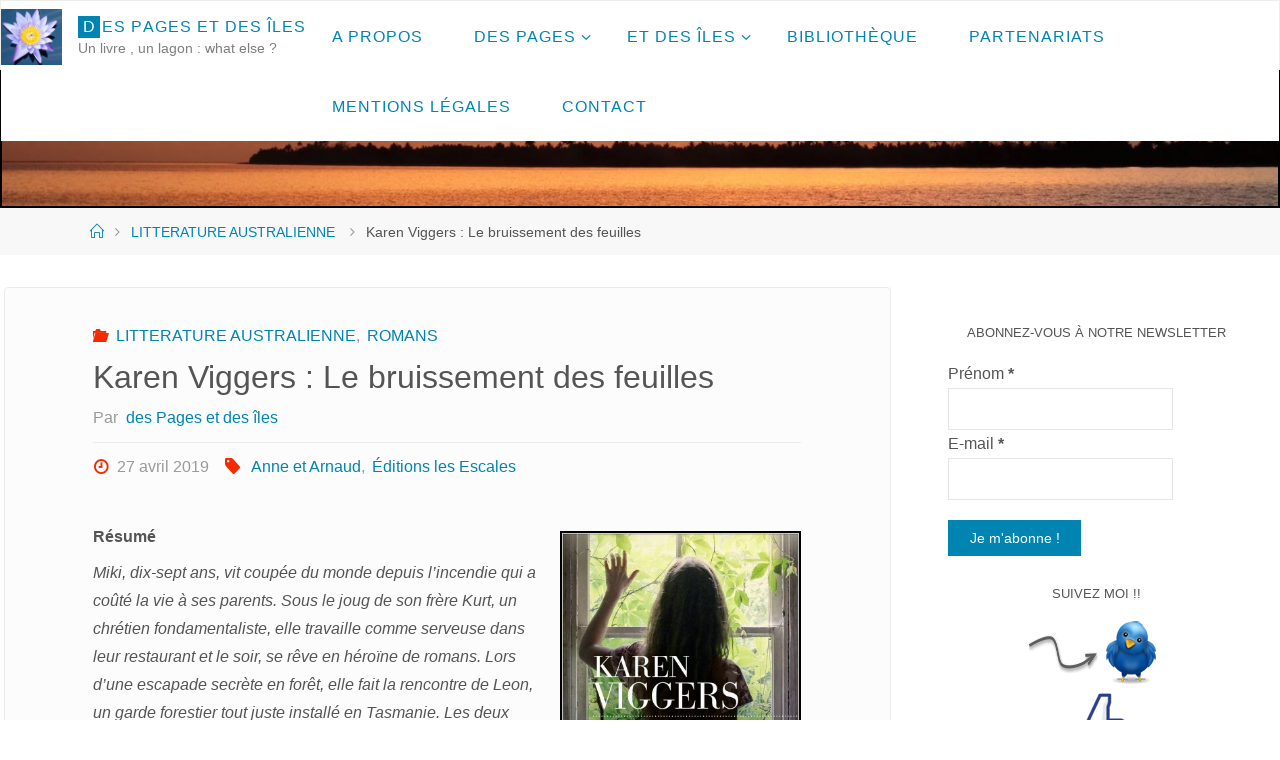

--- FILE ---
content_type: text/html; charset=UTF-8
request_url: https://www.despagesetdesiles.fr/karen-viggers-le-bruissement-des-feuilles/
body_size: 22714
content:
<!DOCTYPE html>
<html lang="fr-FR">
<head>
<meta name="viewport" content="width=device-width, user-scalable=yes, initial-scale=1.0">
<meta http-equiv="X-UA-Compatible" content="IE=edge" /><meta charset="UTF-8">
<link rel="profile" href="http://gmpg.org/xfn/11">
<link rel="pingback" href="https://www.despagesetdesiles.fr/xmlrpc.php">
<title>Karen Viggers : Le bruissement des feuilles &#8211; Des pages et des îles</title>
<meta name='robots' content='max-image-preview:large' />
	<style>img:is([sizes="auto" i], [sizes^="auto," i]) { contain-intrinsic-size: 3000px 1500px }</style>
	<link rel="alternate" type="application/rss+xml" title="Des pages et des îles &raquo; Flux" href="https://www.despagesetdesiles.fr/feed/" />
<link rel="alternate" type="application/rss+xml" title="Des pages et des îles &raquo; Flux des commentaires" href="https://www.despagesetdesiles.fr/comments/feed/" />
<link rel="alternate" type="application/rss+xml" title="Des pages et des îles &raquo; Karen Viggers : Le bruissement des feuilles Flux des commentaires" href="https://www.despagesetdesiles.fr/karen-viggers-le-bruissement-des-feuilles/feed/" />
<script>
window._wpemojiSettings = {"baseUrl":"https:\/\/s.w.org\/images\/core\/emoji\/16.0.1\/72x72\/","ext":".png","svgUrl":"https:\/\/s.w.org\/images\/core\/emoji\/16.0.1\/svg\/","svgExt":".svg","source":{"concatemoji":"https:\/\/www.despagesetdesiles.fr\/wp-includes\/js\/wp-emoji-release.min.js?ver=6.8.3"}};
/*! This file is auto-generated */
!function(s,n){var o,i,e;function c(e){try{var t={supportTests:e,timestamp:(new Date).valueOf()};sessionStorage.setItem(o,JSON.stringify(t))}catch(e){}}function p(e,t,n){e.clearRect(0,0,e.canvas.width,e.canvas.height),e.fillText(t,0,0);var t=new Uint32Array(e.getImageData(0,0,e.canvas.width,e.canvas.height).data),a=(e.clearRect(0,0,e.canvas.width,e.canvas.height),e.fillText(n,0,0),new Uint32Array(e.getImageData(0,0,e.canvas.width,e.canvas.height).data));return t.every(function(e,t){return e===a[t]})}function u(e,t){e.clearRect(0,0,e.canvas.width,e.canvas.height),e.fillText(t,0,0);for(var n=e.getImageData(16,16,1,1),a=0;a<n.data.length;a++)if(0!==n.data[a])return!1;return!0}function f(e,t,n,a){switch(t){case"flag":return n(e,"\ud83c\udff3\ufe0f\u200d\u26a7\ufe0f","\ud83c\udff3\ufe0f\u200b\u26a7\ufe0f")?!1:!n(e,"\ud83c\udde8\ud83c\uddf6","\ud83c\udde8\u200b\ud83c\uddf6")&&!n(e,"\ud83c\udff4\udb40\udc67\udb40\udc62\udb40\udc65\udb40\udc6e\udb40\udc67\udb40\udc7f","\ud83c\udff4\u200b\udb40\udc67\u200b\udb40\udc62\u200b\udb40\udc65\u200b\udb40\udc6e\u200b\udb40\udc67\u200b\udb40\udc7f");case"emoji":return!a(e,"\ud83e\udedf")}return!1}function g(e,t,n,a){var r="undefined"!=typeof WorkerGlobalScope&&self instanceof WorkerGlobalScope?new OffscreenCanvas(300,150):s.createElement("canvas"),o=r.getContext("2d",{willReadFrequently:!0}),i=(o.textBaseline="top",o.font="600 32px Arial",{});return e.forEach(function(e){i[e]=t(o,e,n,a)}),i}function t(e){var t=s.createElement("script");t.src=e,t.defer=!0,s.head.appendChild(t)}"undefined"!=typeof Promise&&(o="wpEmojiSettingsSupports",i=["flag","emoji"],n.supports={everything:!0,everythingExceptFlag:!0},e=new Promise(function(e){s.addEventListener("DOMContentLoaded",e,{once:!0})}),new Promise(function(t){var n=function(){try{var e=JSON.parse(sessionStorage.getItem(o));if("object"==typeof e&&"number"==typeof e.timestamp&&(new Date).valueOf()<e.timestamp+604800&&"object"==typeof e.supportTests)return e.supportTests}catch(e){}return null}();if(!n){if("undefined"!=typeof Worker&&"undefined"!=typeof OffscreenCanvas&&"undefined"!=typeof URL&&URL.createObjectURL&&"undefined"!=typeof Blob)try{var e="postMessage("+g.toString()+"("+[JSON.stringify(i),f.toString(),p.toString(),u.toString()].join(",")+"));",a=new Blob([e],{type:"text/javascript"}),r=new Worker(URL.createObjectURL(a),{name:"wpTestEmojiSupports"});return void(r.onmessage=function(e){c(n=e.data),r.terminate(),t(n)})}catch(e){}c(n=g(i,f,p,u))}t(n)}).then(function(e){for(var t in e)n.supports[t]=e[t],n.supports.everything=n.supports.everything&&n.supports[t],"flag"!==t&&(n.supports.everythingExceptFlag=n.supports.everythingExceptFlag&&n.supports[t]);n.supports.everythingExceptFlag=n.supports.everythingExceptFlag&&!n.supports.flag,n.DOMReady=!1,n.readyCallback=function(){n.DOMReady=!0}}).then(function(){return e}).then(function(){var e;n.supports.everything||(n.readyCallback(),(e=n.source||{}).concatemoji?t(e.concatemoji):e.wpemoji&&e.twemoji&&(t(e.twemoji),t(e.wpemoji)))}))}((window,document),window._wpemojiSettings);
</script>

		<style type="text/css">
			.mistape-test, .mistape_mistake_inner {color: #0085b2 !important;}
			#mistape_dialog h2::before, #mistape_dialog .mistape_action, .mistape-letter-back {background-color: #0085b2 !important; }
			#mistape_reported_text:before, #mistape_reported_text:after {border-color: #0085b2 !important;}
            .mistape-letter-front .front-left {border-left-color: #0085b2 !important;}
            .mistape-letter-front .front-right {border-right-color: #0085b2 !important;}
            .mistape-letter-front .front-bottom, .mistape-letter-back > .mistape-letter-back-top, .mistape-letter-top {border-bottom-color: #0085b2 !important;}
            .mistape-logo svg {fill: #0085b2 !important;}
		</style>
		<link rel='stylesheet' id='validate-engine-css-css' href='https://www.despagesetdesiles.fr/wp-content/plugins/wysija-newsletters/css/validationEngine.jquery.css?ver=2.22' media='all' />
<style id='wp-emoji-styles-inline-css'>

	img.wp-smiley, img.emoji {
		display: inline !important;
		border: none !important;
		box-shadow: none !important;
		height: 1em !important;
		width: 1em !important;
		margin: 0 0.07em !important;
		vertical-align: -0.1em !important;
		background: none !important;
		padding: 0 !important;
	}
</style>
<link rel='stylesheet' id='wp-block-library-css' href='https://www.despagesetdesiles.fr/wp-includes/css/dist/block-library/style.min.css?ver=6.8.3' media='all' />
<style id='classic-theme-styles-inline-css'>
/*! This file is auto-generated */
.wp-block-button__link{color:#fff;background-color:#32373c;border-radius:9999px;box-shadow:none;text-decoration:none;padding:calc(.667em + 2px) calc(1.333em + 2px);font-size:1.125em}.wp-block-file__button{background:#32373c;color:#fff;text-decoration:none}
</style>
<style id='global-styles-inline-css'>
:root{--wp--preset--aspect-ratio--square: 1;--wp--preset--aspect-ratio--4-3: 4/3;--wp--preset--aspect-ratio--3-4: 3/4;--wp--preset--aspect-ratio--3-2: 3/2;--wp--preset--aspect-ratio--2-3: 2/3;--wp--preset--aspect-ratio--16-9: 16/9;--wp--preset--aspect-ratio--9-16: 9/16;--wp--preset--color--black: #000000;--wp--preset--color--cyan-bluish-gray: #abb8c3;--wp--preset--color--white: #ffffff;--wp--preset--color--pale-pink: #f78da7;--wp--preset--color--vivid-red: #cf2e2e;--wp--preset--color--luminous-vivid-orange: #ff6900;--wp--preset--color--luminous-vivid-amber: #fcb900;--wp--preset--color--light-green-cyan: #7bdcb5;--wp--preset--color--vivid-green-cyan: #00d084;--wp--preset--color--pale-cyan-blue: #8ed1fc;--wp--preset--color--vivid-cyan-blue: #0693e3;--wp--preset--color--vivid-purple: #9b51e0;--wp--preset--color--accent-1: #0085b2;--wp--preset--color--accent-2: #f42b00;--wp--preset--color--headings: #333;--wp--preset--color--sitetext: #555;--wp--preset--color--sitebg: #fcfcfc;--wp--preset--gradient--vivid-cyan-blue-to-vivid-purple: linear-gradient(135deg,rgba(6,147,227,1) 0%,rgb(155,81,224) 100%);--wp--preset--gradient--light-green-cyan-to-vivid-green-cyan: linear-gradient(135deg,rgb(122,220,180) 0%,rgb(0,208,130) 100%);--wp--preset--gradient--luminous-vivid-amber-to-luminous-vivid-orange: linear-gradient(135deg,rgba(252,185,0,1) 0%,rgba(255,105,0,1) 100%);--wp--preset--gradient--luminous-vivid-orange-to-vivid-red: linear-gradient(135deg,rgba(255,105,0,1) 0%,rgb(207,46,46) 100%);--wp--preset--gradient--very-light-gray-to-cyan-bluish-gray: linear-gradient(135deg,rgb(238,238,238) 0%,rgb(169,184,195) 100%);--wp--preset--gradient--cool-to-warm-spectrum: linear-gradient(135deg,rgb(74,234,220) 0%,rgb(151,120,209) 20%,rgb(207,42,186) 40%,rgb(238,44,130) 60%,rgb(251,105,98) 80%,rgb(254,248,76) 100%);--wp--preset--gradient--blush-light-purple: linear-gradient(135deg,rgb(255,206,236) 0%,rgb(152,150,240) 100%);--wp--preset--gradient--blush-bordeaux: linear-gradient(135deg,rgb(254,205,165) 0%,rgb(254,45,45) 50%,rgb(107,0,62) 100%);--wp--preset--gradient--luminous-dusk: linear-gradient(135deg,rgb(255,203,112) 0%,rgb(199,81,192) 50%,rgb(65,88,208) 100%);--wp--preset--gradient--pale-ocean: linear-gradient(135deg,rgb(255,245,203) 0%,rgb(182,227,212) 50%,rgb(51,167,181) 100%);--wp--preset--gradient--electric-grass: linear-gradient(135deg,rgb(202,248,128) 0%,rgb(113,206,126) 100%);--wp--preset--gradient--midnight: linear-gradient(135deg,rgb(2,3,129) 0%,rgb(40,116,252) 100%);--wp--preset--font-size--small: 10px;--wp--preset--font-size--medium: 20px;--wp--preset--font-size--large: 25px;--wp--preset--font-size--x-large: 42px;--wp--preset--font-size--normal: 16px;--wp--preset--font-size--larger: 40px;--wp--preset--spacing--20: 0.44rem;--wp--preset--spacing--30: 0.67rem;--wp--preset--spacing--40: 1rem;--wp--preset--spacing--50: 1.5rem;--wp--preset--spacing--60: 2.25rem;--wp--preset--spacing--70: 3.38rem;--wp--preset--spacing--80: 5.06rem;--wp--preset--shadow--natural: 6px 6px 9px rgba(0, 0, 0, 0.2);--wp--preset--shadow--deep: 12px 12px 50px rgba(0, 0, 0, 0.4);--wp--preset--shadow--sharp: 6px 6px 0px rgba(0, 0, 0, 0.2);--wp--preset--shadow--outlined: 6px 6px 0px -3px rgba(255, 255, 255, 1), 6px 6px rgba(0, 0, 0, 1);--wp--preset--shadow--crisp: 6px 6px 0px rgba(0, 0, 0, 1);}:where(.is-layout-flex){gap: 0.5em;}:where(.is-layout-grid){gap: 0.5em;}body .is-layout-flex{display: flex;}.is-layout-flex{flex-wrap: wrap;align-items: center;}.is-layout-flex > :is(*, div){margin: 0;}body .is-layout-grid{display: grid;}.is-layout-grid > :is(*, div){margin: 0;}:where(.wp-block-columns.is-layout-flex){gap: 2em;}:where(.wp-block-columns.is-layout-grid){gap: 2em;}:where(.wp-block-post-template.is-layout-flex){gap: 1.25em;}:where(.wp-block-post-template.is-layout-grid){gap: 1.25em;}.has-black-color{color: var(--wp--preset--color--black) !important;}.has-cyan-bluish-gray-color{color: var(--wp--preset--color--cyan-bluish-gray) !important;}.has-white-color{color: var(--wp--preset--color--white) !important;}.has-pale-pink-color{color: var(--wp--preset--color--pale-pink) !important;}.has-vivid-red-color{color: var(--wp--preset--color--vivid-red) !important;}.has-luminous-vivid-orange-color{color: var(--wp--preset--color--luminous-vivid-orange) !important;}.has-luminous-vivid-amber-color{color: var(--wp--preset--color--luminous-vivid-amber) !important;}.has-light-green-cyan-color{color: var(--wp--preset--color--light-green-cyan) !important;}.has-vivid-green-cyan-color{color: var(--wp--preset--color--vivid-green-cyan) !important;}.has-pale-cyan-blue-color{color: var(--wp--preset--color--pale-cyan-blue) !important;}.has-vivid-cyan-blue-color{color: var(--wp--preset--color--vivid-cyan-blue) !important;}.has-vivid-purple-color{color: var(--wp--preset--color--vivid-purple) !important;}.has-black-background-color{background-color: var(--wp--preset--color--black) !important;}.has-cyan-bluish-gray-background-color{background-color: var(--wp--preset--color--cyan-bluish-gray) !important;}.has-white-background-color{background-color: var(--wp--preset--color--white) !important;}.has-pale-pink-background-color{background-color: var(--wp--preset--color--pale-pink) !important;}.has-vivid-red-background-color{background-color: var(--wp--preset--color--vivid-red) !important;}.has-luminous-vivid-orange-background-color{background-color: var(--wp--preset--color--luminous-vivid-orange) !important;}.has-luminous-vivid-amber-background-color{background-color: var(--wp--preset--color--luminous-vivid-amber) !important;}.has-light-green-cyan-background-color{background-color: var(--wp--preset--color--light-green-cyan) !important;}.has-vivid-green-cyan-background-color{background-color: var(--wp--preset--color--vivid-green-cyan) !important;}.has-pale-cyan-blue-background-color{background-color: var(--wp--preset--color--pale-cyan-blue) !important;}.has-vivid-cyan-blue-background-color{background-color: var(--wp--preset--color--vivid-cyan-blue) !important;}.has-vivid-purple-background-color{background-color: var(--wp--preset--color--vivid-purple) !important;}.has-black-border-color{border-color: var(--wp--preset--color--black) !important;}.has-cyan-bluish-gray-border-color{border-color: var(--wp--preset--color--cyan-bluish-gray) !important;}.has-white-border-color{border-color: var(--wp--preset--color--white) !important;}.has-pale-pink-border-color{border-color: var(--wp--preset--color--pale-pink) !important;}.has-vivid-red-border-color{border-color: var(--wp--preset--color--vivid-red) !important;}.has-luminous-vivid-orange-border-color{border-color: var(--wp--preset--color--luminous-vivid-orange) !important;}.has-luminous-vivid-amber-border-color{border-color: var(--wp--preset--color--luminous-vivid-amber) !important;}.has-light-green-cyan-border-color{border-color: var(--wp--preset--color--light-green-cyan) !important;}.has-vivid-green-cyan-border-color{border-color: var(--wp--preset--color--vivid-green-cyan) !important;}.has-pale-cyan-blue-border-color{border-color: var(--wp--preset--color--pale-cyan-blue) !important;}.has-vivid-cyan-blue-border-color{border-color: var(--wp--preset--color--vivid-cyan-blue) !important;}.has-vivid-purple-border-color{border-color: var(--wp--preset--color--vivid-purple) !important;}.has-vivid-cyan-blue-to-vivid-purple-gradient-background{background: var(--wp--preset--gradient--vivid-cyan-blue-to-vivid-purple) !important;}.has-light-green-cyan-to-vivid-green-cyan-gradient-background{background: var(--wp--preset--gradient--light-green-cyan-to-vivid-green-cyan) !important;}.has-luminous-vivid-amber-to-luminous-vivid-orange-gradient-background{background: var(--wp--preset--gradient--luminous-vivid-amber-to-luminous-vivid-orange) !important;}.has-luminous-vivid-orange-to-vivid-red-gradient-background{background: var(--wp--preset--gradient--luminous-vivid-orange-to-vivid-red) !important;}.has-very-light-gray-to-cyan-bluish-gray-gradient-background{background: var(--wp--preset--gradient--very-light-gray-to-cyan-bluish-gray) !important;}.has-cool-to-warm-spectrum-gradient-background{background: var(--wp--preset--gradient--cool-to-warm-spectrum) !important;}.has-blush-light-purple-gradient-background{background: var(--wp--preset--gradient--blush-light-purple) !important;}.has-blush-bordeaux-gradient-background{background: var(--wp--preset--gradient--blush-bordeaux) !important;}.has-luminous-dusk-gradient-background{background: var(--wp--preset--gradient--luminous-dusk) !important;}.has-pale-ocean-gradient-background{background: var(--wp--preset--gradient--pale-ocean) !important;}.has-electric-grass-gradient-background{background: var(--wp--preset--gradient--electric-grass) !important;}.has-midnight-gradient-background{background: var(--wp--preset--gradient--midnight) !important;}.has-small-font-size{font-size: var(--wp--preset--font-size--small) !important;}.has-medium-font-size{font-size: var(--wp--preset--font-size--medium) !important;}.has-large-font-size{font-size: var(--wp--preset--font-size--large) !important;}.has-x-large-font-size{font-size: var(--wp--preset--font-size--x-large) !important;}
:where(.wp-block-post-template.is-layout-flex){gap: 1.25em;}:where(.wp-block-post-template.is-layout-grid){gap: 1.25em;}
:where(.wp-block-columns.is-layout-flex){gap: 2em;}:where(.wp-block-columns.is-layout-grid){gap: 2em;}
:root :where(.wp-block-pullquote){font-size: 1.5em;line-height: 1.6;}
</style>
<link rel='stylesheet' id='author-post-ratings-css' href='https://www.despagesetdesiles.fr/wp-content/plugins/author-post-ratings/author-post-ratings.css?ver=6.8.3' media='all' />
<link rel='stylesheet' id='cptch_stylesheet-css' href='https://www.despagesetdesiles.fr/wp-content/plugins/captcha/css/front_end_style.css?ver=4.4.5' media='all' />
<link rel='stylesheet' id='dashicons-css' href='https://www.despagesetdesiles.fr/wp-includes/css/dashicons.min.css?ver=6.8.3' media='all' />
<link rel='stylesheet' id='cptch_desktop_style-css' href='https://www.despagesetdesiles.fr/wp-content/plugins/captcha/css/desktop_style.css?ver=4.4.5' media='all' />
<link rel='stylesheet' id='contact-form-7-css' href='https://www.despagesetdesiles.fr/wp-content/plugins/contact-form-7/includes/css/styles.css?ver=6.1.1' media='all' />
<link rel='stylesheet' id='quickshare-css' href='https://www.despagesetdesiles.fr/wp-content/plugins/quickshare/quickshare.css?ver=6.8.3' media='all' />
<link rel='stylesheet' id='genericons-css' href='https://www.despagesetdesiles.fr/wp-content/plugins/quickshare/genericons/genericons.css?ver=6.8.3' media='all' />
<link rel='stylesheet' id='wpfla-style-handle-css' href='https://www.despagesetdesiles.fr/wp-content/plugins/wp-first-letter-avatar/css/style.css?ver=6.8.3' media='all' />
<link rel='stylesheet' id='mistape-front-css' href='https://www.despagesetdesiles.fr/wp-content/plugins/mistape/assets/css/mistape-front.css?ver=1.3.9' media='all' />
<link rel='stylesheet' id='parent-style-css' href='https://www.despagesetdesiles.fr/wp-content/themes/fluida/style.css?ver=6.8.3' media='all' />
<link rel='stylesheet' id='fluida-themefonts-css' href='https://www.despagesetdesiles.fr/wp-content/themes/fluida/resources/fonts/fontfaces.css?ver=1.8.8.1' media='all' />
<link rel='stylesheet' id='fluida-main-css' href='https://www.despagesetdesiles.fr/wp-content/themes/fluida-child/style.css?ver=1.8.8.1' media='all' />
<style id='fluida-main-inline-css'>
 #site-header-main-inside, #container, #colophon-inside, #footer-inside, #breadcrumbs-container-inside, #wp-custom-header { margin: 0 auto; max-width: 1500px; } #primary { width: 280px; } #secondary { width: 360px; } #container.one-column { } #container.two-columns-right #secondary { float: right; } #container.two-columns-right .main, .two-columns-right #breadcrumbs { width: calc( 98% - 360px ); float: left; } #container.two-columns-left #primary { float: left; } #container.two-columns-left .main, .two-columns-left #breadcrumbs { width: calc( 98% - 280px ); float: right; } #container.three-columns-right #primary, #container.three-columns-left #primary, #container.three-columns-sided #primary { float: left; } #container.three-columns-right #secondary, #container.three-columns-left #secondary, #container.three-columns-sided #secondary { float: left; } #container.three-columns-right #primary, #container.three-columns-left #secondary { margin-left: 2%; margin-right: 2%; } #container.three-columns-right .main, .three-columns-right #breadcrumbs { width: calc( 96% - 640px ); float: left; } #container.three-columns-left .main, .three-columns-left #breadcrumbs { width: calc( 96% - 640px ); float: right; } #container.three-columns-sided #secondary { float: right; } #container.three-columns-sided .main, .three-columns-sided #breadcrumbs { width: calc( 96% - 640px ); float: right; margin: 0 calc( 2% + 360px ) 0 -1920px; } html { font-family: Calibri, Arian, sans-serif; font-size: 16px; font-weight: 400; line-height: 1.8; } #site-title { font-family: Calibri, Arian, sans-serif; font-size: 100%; font-weight: 400; } #access ul li a { font-family: Calibri, Arian, sans-serif; font-size: 100%; font-weight: 400; } #access i.search-icon { ; } .widget-title { font-family: Calibri, Arian, sans-serif; font-size: 80%; font-weight: 400; } .widget-container { font-family: Calibri, Arian, sans-serif; font-size: 100%; font-weight: 400; } .entry-title, #reply-title, .woocommerce .main .page-title, .woocommerce .main .entry-title { font-family: Calibri, Arian, sans-serif; font-size: 200%; font-weight: 400; } .content-masonry .entry-title { font-size: 150%; } h1 { font-size: 2.33em; } h2 { font-size: 2.06em; } h3 { font-size: 1.79em; } h4 { font-size: 1.52em; } h5 { font-size: 1.25em; } h6 { font-size: 0.98em; } h1, h2, h3, h4, h5, h6 { font-family: Calibri, Arian, sans-serif; font-weight: 400; } .lp-staticslider .staticslider-caption-title, .seriousslider.seriousslider-theme .seriousslider-caption-title { font-family: Calibri, Arian, sans-serif; } body { color: #555; background-color: #ffffff; } #site-header-main, #site-header-main-inside, #access ul li a, #access ul ul, #access::after { background-color: #fff; } #access .menu-main-search .searchform { border-color: #0085b2; background-color: #0085b2; } .menu-search-animated .searchform input[type="search"], .menu-search-animated .searchform input[type="search"]:focus { color: #fff; } #header a { color: #0085b2; } #access > div > ul > li, #access > div > ul > li > a { color: #0085b2; } #access ul.sub-menu li a, #access ul.children li a { color: #555; } #access ul.sub-menu li:hover > a, #access ul.children li:hover > a { background-color: rgba(85,85,85,0.1); } #access > div > ul > li:hover > a { color: #fff; } #access ul > li.current_page_item > a, #access ul > li.current-menu-item > a, #access ul > li.current_page_ancestor > a, #access ul > li.current-menu-ancestor > a, #access .sub-menu, #access .children { border-top-color: #0085b2; } #access ul ul ul { border-left-color: rgba(85,85,85,0.5); } #access > div > ul > li:hover > a { background-color: #0085b2; } #access ul.children > li.current_page_item > a, #access ul.sub-menu > li.current-menu-item > a, #access ul.children > li.current_page_ancestor > a, #access ul.sub-menu > li.current-menu-ancestor > a { border-color: #555; } .searchform .searchsubmit, .searchform:hover input[type="search"], .searchform input[type="search"]:focus { color: #fcfcfc; background-color: transparent; } .searchform::after, .searchform input[type="search"]:focus, .searchform .searchsubmit:hover { background-color: #0085b2; } article.hentry, #primary, .searchform, .main > div:not(#content-masonry), .main > header, .main > nav#nav-below, .pagination span, .pagination a, #nav-old-below .nav-previous, #nav-old-below .nav-next { background-color: #fcfcfc; } #breadcrumbs-container { background-color: #f8f8f8;} #secondary { ; } #colophon, #footer { background-color: #222226; color: #dd3333; } span.entry-format { color: #0085b2; } .format-aside { border-top-color: #ffffff; } article.hentry .post-thumbnail-container { background-color: rgba(85,85,85,0.15); } .entry-content blockquote::before, .entry-content blockquote::after { color: rgba(85,85,85,0.1); } .entry-content h1, .entry-content h2, .entry-content h3, .entry-content h4, .lp-text-content h1, .lp-text-content h2, .lp-text-content h3, .lp-text-content h4 { color: #333; } a { color: #0085b2; } a:hover, .entry-meta span a:hover, .comments-link a:hover { color: #f42b00; } #footer a, .page-title strong { color: #0085b2; } #footer a:hover, #site-title a:hover span { color: #f42b00; } #access > div > ul > li.menu-search-animated:hover i { color: #fff; } .continue-reading-link { color: #fcfcfc; background-color: #f42b00} .continue-reading-link:before { background-color: #0085b2} .continue-reading-link:hover { color: #fcfcfc; } header.pad-container { border-top-color: #0085b2; } article.sticky:after { background-color: rgba(0,133,178,1); } .socials a:before { color: #0085b2; } .socials a:hover:before { color: #f42b00; } .fluida-normalizedtags #content .tagcloud a { color: #fcfcfc; background-color: #0085b2; } .fluida-normalizedtags #content .tagcloud a:hover { background-color: #f42b00; } #toTop .icon-back2top:before { color: #0085b2; } #toTop:hover .icon-back2top:before { color: #f42b00; } .entry-meta .icon-metas:before { color: #f42b00; } .page-link a:hover { border-top-color: #f42b00; } #site-title span a span:nth-child(1) { background-color: #0085b2; color: #fff; width: 1.4em; margin-right: .1em; text-align: center; line-height: 1.4; font-weight: 300; } #site-title span a:hover span:nth-child(1) { background-color: #f42b00; } .fluida-caption-one .main .wp-caption .wp-caption-text { border-bottom-color: #ebebeb; } .fluida-caption-two .main .wp-caption .wp-caption-text { background-color: #f2f2f2; } .fluida-image-one .entry-content img[class*="align"], .fluida-image-one .entry-summary img[class*="align"], .fluida-image-two .entry-content img[class*='align'], .fluida-image-two .entry-summary img[class*='align'] { border-color: #ebebeb; } .fluida-image-five .entry-content img[class*='align'], .fluida-image-five .entry-summary img[class*='align'] { border-color: #0085b2; } /* diffs */ span.edit-link a.post-edit-link, span.edit-link a.post-edit-link:hover, span.edit-link .icon-edit:before { color: #9a9a9a; } .searchform { border-color: #e8e8e8; } .entry-meta span, .entry-utility span, .entry-meta time, .comment-meta a, #breadcrumbs-nav .icon-angle-right::before, .footermenu ul li span.sep { color: #9a9a9a; } #footer { border-top-color: #36363a; } #colophon .widget-container:after { background-color: #36363a; } #commentform { max-width:650px;} code, .reply a:after, #nav-below .nav-previous a:before, #nav-below .nav-next a:before, .reply a:after { background-color: #ebebeb; } pre, .entry-meta .author, nav.sidebarmenu, .page-link > span, article .author-info, .comment-author, .commentlist .comment-body, .commentlist .pingback, nav.sidebarmenu li a { border-color: #ebebeb; } select, input[type], textarea { color: #555; } button, input[type="button"], input[type="submit"], input[type="reset"] { background-color: #0085b2; color: #fcfcfc; } button:hover, input[type="button"]:hover, input[type="submit"]:hover, input[type="reset"]:hover { background-color: #f42b00; } select, input[type], textarea { border-color: #e6e6e6; } input[type]:hover, textarea:hover, select:hover, input[type]:focus, textarea:focus, select:focus { border-color: #cacaca; } hr { background-color: #e6e6e6; } #toTop { background-color: rgba(247,247,247,0.8) } /* gutenberg */ .wp-block-image.alignwide { margin-left: -15%; margin-right: -15%; } .wp-block-image.alignwide img { width: 130%; max-width: 130%; } .has-accent-1-color, .has-accent-1-color:hover { color: #0085b2; } .has-accent-2-color, .has-accent-2-color:hover { color: #f42b00; } .has-headings-color, .has-headings-color:hover { color: #333; } .has-sitetext-color, .has-sitetext-color:hover { color: #555; } .has-sitebg-color, .has-sitebg-color:hover { color: #fcfcfc; } .has-accent-1-background-color { background-color: #0085b2; } .has-accent-2-background-color { background-color: #f42b00; } .has-headings-background-color { background-color: #333; } .has-sitetext-background-color { background-color: #555; } .has-sitebg-background-color { background-color: #fcfcfc; } .has-small-font-size { font-size: 10px; } .has-regular-font-size { font-size: 16px; } .has-large-font-size { font-size: 25px; } .has-larger-font-size { font-size: 40px; } .has-huge-font-size { font-size: 40px; } /* woocommerce */ .woocommerce-page #respond input#submit.alt, .woocommerce a.button.alt, .woocommerce-page button.button.alt, .woocommerce input.button.alt, .woocommerce #respond input#submit, .woocommerce a.button, .woocommerce button.button, .woocommerce input.button { background-color: #0085b2; color: #fcfcfc; line-height: 1.8; } .woocommerce #respond input#submit:hover, .woocommerce a.button:hover, .woocommerce button.button:hover, .woocommerce input.button:hover { background-color: #22a7d4; color: #fcfcfc;} .woocommerce-page #respond input#submit.alt, .woocommerce a.button.alt, .woocommerce-page button.button.alt, .woocommerce input.button.alt { background-color: #f42b00; color: #fcfcfc; line-height: 1.8; } .woocommerce-page #respond input#submit.alt:hover, .woocommerce a.button.alt:hover, .woocommerce-page button.button.alt:hover, .woocommerce input.button.alt:hover { background-color: #ff4d22; color: #fcfcfc;} .woocommerce div.product .woocommerce-tabs ul.tabs li.active { border-bottom-color: #fcfcfc; } .woocommerce #respond input#submit.alt.disabled, .woocommerce #respond input#submit.alt.disabled:hover, .woocommerce #respond input#submit.alt:disabled, .woocommerce #respond input#submit.alt:disabled:hover, .woocommerce #respond input#submit.alt[disabled]:disabled, .woocommerce #respond input#submit.alt[disabled]:disabled:hover, .woocommerce a.button.alt.disabled, .woocommerce a.button.alt.disabled:hover, .woocommerce a.button.alt:disabled, .woocommerce a.button.alt:disabled:hover, .woocommerce a.button.alt[disabled]:disabled, .woocommerce a.button.alt[disabled]:disabled:hover, .woocommerce button.button.alt.disabled, .woocommerce button.button.alt.disabled:hover, .woocommerce button.button.alt:disabled, .woocommerce button.button.alt:disabled:hover, .woocommerce button.button.alt[disabled]:disabled, .woocommerce button.button.alt[disabled]:disabled:hover, .woocommerce input.button.alt.disabled, .woocommerce input.button.alt.disabled:hover, .woocommerce input.button.alt:disabled, .woocommerce input.button.alt:disabled:hover, .woocommerce input.button.alt[disabled]:disabled, .woocommerce input.button.alt[disabled]:disabled:hover { background-color: #f42b00; } .woocommerce ul.products li.product .price, .woocommerce div.product p.price, .woocommerce div.product span.price { color: #232323 } #add_payment_method #payment, .woocommerce-cart #payment, .woocommerce-checkout #payment { background: #f2f2f2; } /* mobile menu */ nav#mobile-menu { background-color: #fff; color: #0085b2;} #mobile-menu .menu-main-search input[type="search"] { color: #0085b2; } .main .entry-content, .main .entry-summary { text-align: Default; } .main p, .main ul, .main ol, .main dd, .main pre, .main hr { margin-bottom: 0.5em; } .main .entry-content p { text-indent: 0em; } .main a.post-featured-image { background-position: center center; } #content { margin-top: 20px; } #content { padding-left: 4px; padding-right: 4px; } #header-widget-area { width: 100%; right: 10px; } .fluida-stripped-table .main thead th, .fluida-bordered-table .main thead th, .fluida-stripped-table .main td, .fluida-stripped-table .main th, .fluida-bordered-table .main th, .fluida-bordered-table .main td { border-color: #e6e6e6; } .fluida-clean-table .main th, .fluida-stripped-table .main tr:nth-child(even) td, .fluida-stripped-table .main tr:nth-child(even) th { background-color: #f3f3f3; } .fluida-cropped-featured .main .post-thumbnail-container { height: 180px; } .fluida-responsive-featured .main .post-thumbnail-container { max-height: 180px; height: auto; } #secondary { border: 0; box-shadow: none; } #primary + #secondary { padding-left: 1em; } article.hentry .article-inner, #breadcrumbs-nav, body.woocommerce.woocommerce-page #breadcrumbs-nav, #content-masonry article.hentry .article-inner, .pad-container { padding-left: 10%; padding-right: 10%; } .fluida-magazine-two.archive #breadcrumbs-nav, .fluida-magazine-two.archive .pad-container, .fluida-magazine-two.search #breadcrumbs-nav, .fluida-magazine-two.search .pad-container, .fluida-magazine-two.page-template-template-page-with-intro #breadcrumbs-nav, .fluida-magazine-two.page-template-template-page-with-intro .pad-container { padding-left: 5%; padding-right: 5%; } .fluida-magazine-three.archive #breadcrumbs-nav, .fluida-magazine-three.archive .pad-container, .fluida-magazine-three.search #breadcrumbs-nav, .fluida-magazine-three.search .pad-container, .fluida-magazine-three.page-template-template-page-with-intro #breadcrumbs-nav, .fluida-magazine-three.page-template-template-page-with-intro .pad-container { padding-left: 3.3333333333333%; padding-right: 3.3333333333333%; } #site-header-main { height:70px; } #sheader, .identity, #nav-toggle { height:70px; line-height:70px; } #access div > ul > li > a { line-height:68px; } #access .menu-main-search > a, #branding { height:70px; } .fluida-responsive-headerimage #masthead #header-image-main-inside { max-height: 220px; } .fluida-cropped-headerimage #masthead div.header-image { height: 220px; } #site-description { display: block; } .fluida-landing-page .lp-blocks-inside, .fluida-landing-page .lp-boxes-inside, .fluida-landing-page .lp-text-inside, .fluida-landing-page .lp-posts-inside, .fluida-landing-page .lp-section-header { max-width: 1220px; } .seriousslider-theme .seriousslider-caption-buttons a:nth-child(2n+1), a.staticslider-button:nth-child(2n+1) { color: #555; border-color: #fcfcfc; background-color: #fcfcfc; } .seriousslider-theme .seriousslider-caption-buttons a:nth-child(2n+1):hover, a.staticslider-button:nth-child(2n+1):hover { color: #fcfcfc; } .seriousslider-theme .seriousslider-caption-buttons a:nth-child(2n), a.staticslider-button:nth-child(2n) { border-color: #fcfcfc; color: #fcfcfc; } .seriousslider-theme .seriousslider-caption-buttons a:nth-child(2n):hover, .staticslider-button:nth-child(2n):hover { color: #555; background-color: #fcfcfc; } .lp-blocks { ; } .lp-block > i::before { color: #0085b2; } .lp-block:hover i::before { color: #f42b00; } .lp-block i:after { background-color: #0085b2; } .lp-block:hover i:after { background-color: #f42b00; } .lp-block-text, .lp-boxes-static .lp-box-text, .lp-section-desc { color: #919191; } .lp-text { background-color: #FFF; } .lp-boxes-1 .lp-box .lp-box-image { height: 250px; } .lp-boxes-1.lp-boxes-animated .lp-box:hover .lp-box-text { max-height: 150px; } .lp-boxes-2 .lp-box .lp-box-image { height: 400px; } .lp-boxes-2.lp-boxes-animated .lp-box:hover .lp-box-text { max-height: 300px; } .lp-box-readmore { color: #0085b2; } .lp-boxes { ; } .lp-boxes .lp-box-overlay { background-color: rgba(0,133,178, 0.9); } .lpbox-rnd1 { background-color: #c5c5c5; } .lpbox-rnd2 { background-color: #c0c0c0; } .lpbox-rnd3 { background-color: #bbbbbb; } .lpbox-rnd4 { background-color: #b6b6b6; } .lpbox-rnd5 { background-color: #b1b1b1; } .lpbox-rnd6 { background-color: #acacac; } .lpbox-rnd7 { background-color: #a7a7a7; } .lpbox-rnd8 { background-color: #a2a2a2; } 
</style>
<link rel='stylesheet' id='cryout-serious-slider-style-css' href='https://www.despagesetdesiles.fr/wp-content/plugins/cryout-serious-slider/resources/style.css?ver=1.2.7' media='all' />
<script src="https://www.despagesetdesiles.fr/wp-includes/js/jquery/jquery.min.js?ver=3.7.1" id="jquery-core-js"></script>
<script src="https://www.despagesetdesiles.fr/wp-includes/js/jquery/jquery-migrate.min.js?ver=3.4.1" id="jquery-migrate-js"></script>
<!--[if lt IE 9]>
<script src="https://www.despagesetdesiles.fr/wp-content/themes/fluida/resources/js/html5shiv.min.js?ver=1.8.8.1" id="fluida-html5shiv-js"></script>
<![endif]-->
<script src="https://www.despagesetdesiles.fr/wp-content/plugins/cryout-serious-slider/resources/jquery.mobile.custom.min.js?ver=1.2.7" id="cryout-serious-slider-jquerymobile-js"></script>
<script src="https://www.despagesetdesiles.fr/wp-content/plugins/cryout-serious-slider/resources/slider.js?ver=1.2.7" id="cryout-serious-slider-script-js"></script>
<link rel="https://api.w.org/" href="https://www.despagesetdesiles.fr/wp-json/" /><link rel="alternate" title="JSON" type="application/json" href="https://www.despagesetdesiles.fr/wp-json/wp/v2/posts/7231" /><link rel="EditURI" type="application/rsd+xml" title="RSD" href="https://www.despagesetdesiles.fr/xmlrpc.php?rsd" />
<meta name="generator" content="WordPress 6.8.3" />
<link rel="canonical" href="https://www.despagesetdesiles.fr/karen-viggers-le-bruissement-des-feuilles/" />
<link rel='shortlink' href='https://www.despagesetdesiles.fr/?p=7231' />
<link rel="alternate" title="oEmbed (JSON)" type="application/json+oembed" href="https://www.despagesetdesiles.fr/wp-json/oembed/1.0/embed?url=https%3A%2F%2Fwww.despagesetdesiles.fr%2Fkaren-viggers-le-bruissement-des-feuilles%2F" />
<link rel="alternate" title="oEmbed (XML)" type="text/xml+oembed" href="https://www.despagesetdesiles.fr/wp-json/oembed/1.0/embed?url=https%3A%2F%2Fwww.despagesetdesiles.fr%2Fkaren-viggers-le-bruissement-des-feuilles%2F&#038;format=xml" />
	<style type="text/css">
		.quickshare-text span,
		.quickshare-text span:before,		.quickshare-text span:hover,
		.quickshare-genericons.monochrome span:before,
		.quickshare-genericons.monochrome-color span:before {
			color: #2c12ed;		}
		.quickshare-text span:hover,
		.quickshare-text span:hover:before,		.quickshare-genericons.monochrome span:hover:before {
			color: #bb2255;		}
		.quickshare-icons span,
		.quickshare-genericons span:before,
		.quickshare-text span {
			border-radius: 0px;
		}
		
					@media only screen and (max-width: 600px) {
				/* Duplication of class-based small styling from quickshare.css */
				.quickshare-icons span {
					width: 32px !important;
					height: 32px !important;
				}
				.quickshare-genericons span {
					width: 32px !important;
					min-width: 32px !important;
					height: 32px !important;
				}
				.quickshare-genericons span:before {
					width: 32px !important;
					height: 32px !important;
					font-size: 32px !important;
				}
				li.quickshare-share {
					width: auto !important; /* need to add this again in the !important stack */
				}
				.quickshare-text span {
					font-size: .7em !important;
				}
			}
					@media only screen and (max-width: 10px) {
				.quickshare-container { display: none; }
			}		
				
			</style>
	<!-- Analytics by WP Statistics - https://wp-statistics.com -->
<style>.recentcomments a{display:inline !important;padding:0 !important;margin:0 !important;}</style><link rel="icon" href="https://www.despagesetdesiles.fr/wp-content/uploads/2016/11/cropped-logo_nenuphare-1-32x32.jpg" sizes="32x32" />
<link rel="icon" href="https://www.despagesetdesiles.fr/wp-content/uploads/2016/11/cropped-logo_nenuphare-1-192x192.jpg" sizes="192x192" />
<link rel="apple-touch-icon" href="https://www.despagesetdesiles.fr/wp-content/uploads/2016/11/cropped-logo_nenuphare-1-180x180.jpg" />
<meta name="msapplication-TileImage" content="https://www.despagesetdesiles.fr/wp-content/uploads/2016/11/cropped-logo_nenuphare-1-270x270.jpg" />
<!-- ## NXS/OG ## --><!-- ## NXSOGTAGS ## --><!-- ## NXS/OG ## -->
</head>

<body class="wp-singular post-template-default single single-post postid-7231 single-format-standard wp-custom-logo wp-embed-responsive wp-theme-fluida wp-child-theme-fluida-child fluida-image-four fluida-caption-two fluida-totop-normal fluida-bordered-table fluida-menu-center fluida-responsive-headerimage fluida-cropped-featured fluida-magazine-one fluida-magazine-layout fluida-comment-placeholder fluida-elementborder fluida-elementshadow fluida-elementradius fluida-article-animation-1" itemscope itemtype="http://schema.org/WebPage">
			<a class="skip-link screen-reader-text" href="#main" title="Skip to content"> Skip to content </a>
			<div id="site-wrapper">

	<header id="masthead" class="cryout"  itemscope itemtype="http://schema.org/WPHeader">

		<div id="site-header-main">
			<div id="site-header-main-inside">

								<nav id="mobile-menu">
					<div><ul id="mobile-nav" class=""><li id="menu-item-41" class="menu-item menu-item-type-post_type menu-item-object-page menu-item-home menu-item-41"><a href="https://www.despagesetdesiles.fr/" title="Critiques livres"><span>A propos</span></a></li>
<li id="menu-item-58" class="menu-item menu-item-type-post_type menu-item-object-page current_page_parent menu-item-has-children menu-item-58"><a href="https://www.despagesetdesiles.fr/des-pages/" title="Toutes les critiques"><span>Des pages</span></a>
<ul class="sub-menu">
	<li id="menu-item-6775" class="menu-item menu-item-type-taxonomy menu-item-object-category current-post-ancestor current-menu-parent current-post-parent menu-item-6775"><a href="https://www.despagesetdesiles.fr/category/romans/" title="critiques des romans"><span>ROMANS</span></a></li>
	<li id="menu-item-7913" class="menu-item menu-item-type-taxonomy menu-item-object-category menu-item-7913"><a href="https://www.despagesetdesiles.fr/category/documentessai/" title="critiques documents et essais"><span>DOCUMENTS et ESSAIS</span></a></li>
	<li id="menu-item-6732" class="menu-item menu-item-type-taxonomy menu-item-object-category menu-item-6732"><a href="https://www.despagesetdesiles.fr/category/developpement-personnel/" title="critiques developpement personnel"><span>Livres sur le Développement Personnel</span></a></li>
</ul>
</li>
<li id="menu-item-59" class="menu-item menu-item-type-post_type menu-item-object-page menu-item-has-children menu-item-59"><a href="https://www.despagesetdesiles.fr/des-iles/"><span>Et des îles</span></a>
<ul class="sub-menu">
	<li id="menu-item-680" class="menu-item menu-item-type-post_type menu-item-object-page menu-item-680"><a href="https://www.despagesetdesiles.fr/des-iles/la-grece/"><span>La Grèce</span></a></li>
	<li id="menu-item-2130" class="menu-item menu-item-type-post_type menu-item-object-page menu-item-2130"><a href="https://www.despagesetdesiles.fr/des-iles/seychelles/"><span>Les Seychelles</span></a></li>
	<li id="menu-item-840" class="menu-item menu-item-type-post_type menu-item-object-page menu-item-840"><a href="https://www.despagesetdesiles.fr/des-iles/la-polynesie/"><span>La Polynésie Française 2012</span></a></li>
	<li id="menu-item-2987" class="menu-item menu-item-type-post_type menu-item-object-page menu-item-2987"><a href="https://www.despagesetdesiles.fr/des-iles/la-polynesie-francaise-2015/"><span>La Polynésie Française 2015</span></a></li>
	<li id="menu-item-4947" class="menu-item menu-item-type-post_type menu-item-object-page menu-item-4947"><a href="https://www.despagesetdesiles.fr/des-iles/manhattan-2013/"><span>New York 2013</span></a></li>
</ul>
</li>
<li id="menu-item-7591" class="menu-item menu-item-type-post_type menu-item-object-page menu-item-7591"><a href="https://www.despagesetdesiles.fr/bibliotheque/" title="Toutes les critiques depuis le début"><span>Bibliothèque</span></a></li>
<li id="menu-item-3226" class="menu-item menu-item-type-post_type menu-item-object-page menu-item-3226"><a href="https://www.despagesetdesiles.fr/partenariats/"><span>Partenariats</span></a></li>
<li id="menu-item-6505" class="menu-item menu-item-type-post_type menu-item-object-page menu-item-privacy-policy menu-item-6505"><a rel="privacy-policy" href="https://www.despagesetdesiles.fr/mention-legales/"><span>Mentions Légales</span></a></li>
<li id="menu-item-272" class="menu-item menu-item-type-post_type menu-item-object-page menu-item-272"><a href="https://www.despagesetdesiles.fr/contact/"><span>Contact</span></a></li>
</ul></div>					<button id="nav-cancel"><i class="blicon-cross3"></i></button>
				</nav> <!-- #mobile-menu -->
				
				<div id="branding">
					<div class="identity"><a href="https://www.despagesetdesiles.fr/" id="logo" class="custom-logo-link" title="Des pages et des îles" rel="home"><img   src="https://www.despagesetdesiles.fr/wp-content/uploads/2017/03/cropped-cropped-logo_nenuphare-270x250.gif" class="custom-logo" alt="Des pages et des îles" decoding="async" fetchpriority="high" /></a></div><div id="site-text"><div itemprop="headline" id="site-title"><span> <a href="https://www.despagesetdesiles.fr/" title="Un livre , un lagon : what else ?" rel="home">Des pages et des îles</a> </span></div><span id="site-description"  itemprop="description" >Un livre , un lagon : what else ?</span></div>				</div><!-- #branding -->

				
								<a id="nav-toggle" href="#"><span>&nbsp;</span></a>
				<nav id="access" role="navigation"  aria-label="Primary Menu"  itemscope itemtype="http://schema.org/SiteNavigationElement">
						<div><ul id="prime_nav" class=""><li class="menu-item menu-item-type-post_type menu-item-object-page menu-item-home menu-item-41"><a href="https://www.despagesetdesiles.fr/" title="Critiques livres"><span>A propos</span></a></li>
<li class="menu-item menu-item-type-post_type menu-item-object-page current_page_parent menu-item-has-children menu-item-58"><a href="https://www.despagesetdesiles.fr/des-pages/" title="Toutes les critiques"><span>Des pages</span></a>
<ul class="sub-menu">
	<li class="menu-item menu-item-type-taxonomy menu-item-object-category current-post-ancestor current-menu-parent current-post-parent menu-item-6775"><a href="https://www.despagesetdesiles.fr/category/romans/" title="critiques des romans"><span>ROMANS</span></a></li>
	<li class="menu-item menu-item-type-taxonomy menu-item-object-category menu-item-7913"><a href="https://www.despagesetdesiles.fr/category/documentessai/" title="critiques documents et essais"><span>DOCUMENTS et ESSAIS</span></a></li>
	<li class="menu-item menu-item-type-taxonomy menu-item-object-category menu-item-6732"><a href="https://www.despagesetdesiles.fr/category/developpement-personnel/" title="critiques developpement personnel"><span>Livres sur le Développement Personnel</span></a></li>
</ul>
</li>
<li class="menu-item menu-item-type-post_type menu-item-object-page menu-item-has-children menu-item-59"><a href="https://www.despagesetdesiles.fr/des-iles/"><span>Et des îles</span></a>
<ul class="sub-menu">
	<li class="menu-item menu-item-type-post_type menu-item-object-page menu-item-680"><a href="https://www.despagesetdesiles.fr/des-iles/la-grece/"><span>La Grèce</span></a></li>
	<li class="menu-item menu-item-type-post_type menu-item-object-page menu-item-2130"><a href="https://www.despagesetdesiles.fr/des-iles/seychelles/"><span>Les Seychelles</span></a></li>
	<li class="menu-item menu-item-type-post_type menu-item-object-page menu-item-840"><a href="https://www.despagesetdesiles.fr/des-iles/la-polynesie/"><span>La Polynésie Française 2012</span></a></li>
	<li class="menu-item menu-item-type-post_type menu-item-object-page menu-item-2987"><a href="https://www.despagesetdesiles.fr/des-iles/la-polynesie-francaise-2015/"><span>La Polynésie Française 2015</span></a></li>
	<li class="menu-item menu-item-type-post_type menu-item-object-page menu-item-4947"><a href="https://www.despagesetdesiles.fr/des-iles/manhattan-2013/"><span>New York 2013</span></a></li>
</ul>
</li>
<li class="menu-item menu-item-type-post_type menu-item-object-page menu-item-7591"><a href="https://www.despagesetdesiles.fr/bibliotheque/" title="Toutes les critiques depuis le début"><span>Bibliothèque</span></a></li>
<li class="menu-item menu-item-type-post_type menu-item-object-page menu-item-3226"><a href="https://www.despagesetdesiles.fr/partenariats/"><span>Partenariats</span></a></li>
<li class="menu-item menu-item-type-post_type menu-item-object-page menu-item-privacy-policy menu-item-6505"><a rel="privacy-policy" href="https://www.despagesetdesiles.fr/mention-legales/"><span>Mentions Légales</span></a></li>
<li class="menu-item menu-item-type-post_type menu-item-object-page menu-item-272"><a href="https://www.despagesetdesiles.fr/contact/"><span>Contact</span></a></li>
</ul></div>				</nav><!-- #access -->
				
			</div><!-- #site-header-main-inside -->
		</div><!-- #site-header-main -->

		<div id="header-image-main">
			<div id="header-image-main-inside">
							<div class="header-image"  style="background-image: url(https://www.despagesetdesiles.fr/wp-content/uploads/2016/11/cropped-bandeau-11-2016-V1-1.jpg)" ></div>
			<img class="header-image" alt="Karen Viggers : Le bruissement des feuilles" src="https://www.despagesetdesiles.fr/wp-content/uploads/2016/11/cropped-bandeau-11-2016-V1-1.jpg" />
							</div><!-- #header-image-main-inside -->
		</div><!-- #header-image-main -->

	</header><!-- #masthead -->

	<div id="breadcrumbs-container" class="cryout two-columns-right"><div id="breadcrumbs-container-inside"><div id="breadcrumbs"> <nav id="breadcrumbs-nav"><a href="https://www.despagesetdesiles.fr" title="Accueil"><i class="blicon-home2"></i><span class="screen-reader-text">Accueil</span></a><i class="icon-angle-right"></i> <a href="https://www.despagesetdesiles.fr/category/litterature-australienne/">LITTERATURE AUSTRALIENNE</a> <i class="icon-angle-right"></i> <span class="current">Karen Viggers : Le bruissement des feuilles</span></nav></div></div></div><!-- breadcrumbs -->
	
	<div id="content" class="cryout">
		
<div id="container" class="two-columns-right">
	<main id="main" class="main">
		
		
			<article id="post-7231" class="post-7231 post type-post status-publish format-standard hentry category-litterature-australienne category-romans tag-anne-et-arnaud tag-editions-les-escales" itemscope itemtype="http://schema.org/Article" itemprop="mainEntity">
				<div class="schema-image">
							<div class="post-thumbnail-container"   itemprop="image" itemscope itemtype="http://schema.org/ImageObject">

			<a href="https://www.despagesetdesiles.fr/karen-viggers-le-bruissement-des-feuilles/" title="Karen Viggers : Le bruissement des feuilles" tabindex="-1"
				 style="background-image: url(https://www.despagesetdesiles.fr/wp-content/uploads/2019/04/BAB25644-5E8F-45B0-80F3-B71BEC753BA1-351x180.jpeg)"  class="post-featured-image" >

			</a>
			<a class="responsive-featured-image" href="https://www.despagesetdesiles.fr/karen-viggers-le-bruissement-des-feuilles/" title="Karen Viggers : Le bruissement des feuilles" tabindex="-1">
				<picture>
	 				<source media="(max-width: 1152px)" sizes="(max-width: 800px) 100vw,(max-width: 1152px) 100vw, 1110px" srcset="https://www.despagesetdesiles.fr/wp-content/uploads/2019/04/BAB25644-5E8F-45B0-80F3-B71BEC753BA1-351x180.jpeg 512w">
					<source media="(max-width: 800px)" sizes="(max-width: 800px) 100vw,(max-width: 1152px) 100vw, 1110px" srcset="https://www.despagesetdesiles.fr/wp-content/uploads/2019/04/BAB25644-5E8F-45B0-80F3-B71BEC753BA1-351x180.jpeg 800w">
										<img alt="Karen Viggers : Le bruissement des feuilles"  itemprop="url" src="https://www.despagesetdesiles.fr/wp-content/uploads/2019/04/BAB25644-5E8F-45B0-80F3-B71BEC753BA1-351x180.jpeg" />
				</picture>
			</a>
			<meta itemprop="width" content="351">
			<meta itemprop="height" content="180">

		</div>
					</div>

				<div class="article-inner">
					<header>
						<div class="entry-meta">
				<span class="bl_categ" >
					<i class="icon-folder-open icon-metas" title="Categories"></i><a href="https://www.despagesetdesiles.fr/category/litterature-australienne/" rel="category tag">LITTERATURE AUSTRALIENNE</a>, <a href="https://www.despagesetdesiles.fr/category/romans/" rel="category tag">ROMANS</a></span>
			  </div>						<h1 class="entry-title"  itemprop="headline">Karen Viggers : Le bruissement des feuilles</h1>
						<div class="entry-meta">
							<span class="author vcard" itemscope itemtype="http://schema.org/Person" itemprop="author">
				<em>Par</em>
				<a class="url fn n" rel="author" href="https://www.despagesetdesiles.fr/author/ckdkrk/" title="View all posts by des Pages et des îles" itemprop="url">
					<em itemprop="name">des Pages et des îles</em>
				</a>
			</span>
		<span class="onDate date">
			<i class="icon-time icon-metas" title="Date"></i>
			<time class="published" datetime="2019-04-27T23:10:10+02:00"  itemprop="datePublished">27 avril 2019</time>
			<time class="updated" datetime="2019-04-27T23:10:11+02:00"  itemprop="dateModified">27 avril 2019</time>
		</span>
				<span class="footer-tags"  itemprop="keywords">
				<i class="icon-tag icon-metas" title="Tagged"></i>&nbsp;<a href="https://www.despagesetdesiles.fr/tag/anne-et-arnaud/" rel="tag">Anne et Arnaud</a>, <a href="https://www.despagesetdesiles.fr/tag/editions-les-escales/" rel="tag">Éditions les Escales</a>		</span>
								</div><!-- .entry-meta -->

					</header>

					
					<div class="entry-content"  itemprop="articleBody">
						
<div class="wp-block-image"><figure class="alignright is-resized"><img decoding="async" src="http://www.despagesetdesiles.fr/wp-content/uploads/2019/04/BAB25644-5E8F-45B0-80F3-B71BEC753BA1.jpeg" alt="" class="wp-image-7232" width="241" height="388" srcset="https://www.despagesetdesiles.fr/wp-content/uploads/2019/04/BAB25644-5E8F-45B0-80F3-B71BEC753BA1.jpeg 351w, https://www.despagesetdesiles.fr/wp-content/uploads/2019/04/BAB25644-5E8F-45B0-80F3-B71BEC753BA1-100x160.jpeg 100w, https://www.despagesetdesiles.fr/wp-content/uploads/2019/04/BAB25644-5E8F-45B0-80F3-B71BEC753BA1-187x300.jpeg 187w, https://www.despagesetdesiles.fr/wp-content/uploads/2019/04/BAB25644-5E8F-45B0-80F3-B71BEC753BA1-112x180.jpeg 112w" sizes="(max-width: 241px) 100vw, 241px" /><figcaption>Le bruissement des feuilles </figcaption></figure></div>



<p><strong>Résumé</strong>&nbsp;</p>



<p><i>Miki, dix-sept ans, vit coupée du monde depuis l’incendie qui a coûté la vie à ses parents. Sous le joug de son frère Kurt, un chrétien fondamentaliste, elle travaille comme serveuse dans leur restaurant et le soir, se rêve en héroïne de romans. Lors d’une escapade secrète en forêt, elle fait la rencontre de Leon, un garde forestier tout juste installé en Tasmanie. Les deux jeunes gens se donnent alors une mission extraordinaire : sauver les diables de Tasmanie de l’extinction.</i></p>



<p><i>Au cœur de paysages somptueux, le combat inoubliable d’une jeune fille pour protéger la nature et se sauver elle-même.</i></p>



<p><b>L’auteur</b>&nbsp;</p>



<p>Née à Melbourne, Karen Viggers est vétérinaire, spécialiste de la faune sauvage. Elle exerce dans divers milieux naturels, y compris l’Antarctique. Elle vit aujourd’hui à Canberra où elle partage son temps entre son cabinet et l’écriture.</p>



<p><b>Mon avis</b></p>



<p>J’ai adoré ce voyage au cœur de la Tasmanie, autant pour ses personnages attachants que pour son décor grandiose.&nbsp;</p>



<p>Cela peut paraître étonnant mais je découvre seulement cette auteure australienne, très connue depuis son best-seller «&nbsp;La mémoire des embruns&nbsp;».</p>



<p>À la fois roman d’aventure et initiatique, nous suivons deux héros : Miki, jeune fille isolée sous le joug de son frère tyrannique et Leon, un jeune homme qui décide de commencer une nouvelle vie loin de ses parents.</p>



<p>Miki va rencontrer une femme amoureuse de la littérature comme elle, les livres les rapprochent tandis que Leon se lie avec Max, un jeune voisin.</p>



<p>Amoureuse de la nature et plus particulièrement des eucalyptus, Miki est heureuse lorsqu’elle parcourt les forêts, les arbres sont comme des amis pour cette jeune fille solitaire. Quels sont ces bruissements de feuilles évoqués dans le titre ? De douces paroles réconfortantes qui la feront grandir.</p>



<p>Son amour pour la faune sauvage l’amènera à croiser le chemin de Leon le jeune garde forestier.&nbsp;</p>



<p>Leon, doit se battre pour se faire une place dans cette ville où les bûcherons n’apprécient pas les gardes forestiers.&nbsp;</p>



<p>Dans ce livre passionnant, il est question d’écologie, d’amitié, de la puissance des relations intergénérationnelles et de notre lien avec la nature : tous ces thèmes sont abordés avec délicatesse et finesse.</p>



<p>Une très belle lecture émouvante et captivante : à découvrir sans tarder.</p>



<p>Paru aux Éditions Les Escales.</p>

<div class="mistape_caption"><span class="mistape-link-wrap"><a href="https://mistape.com" target="_blank" rel="nofollow" class="mistape-link mistape-logo"><svg version="1.1" id="Capa_1" xmlns="http://www.w3.org/2000/svg" xmlns:xlink="http://www.w3.org/1999/xlink" x="0px" y="0px" width="95.864px" height="95.864px" viewBox="0 0 95.864 95.864" style="enable-background:new 0 0 95.864 95.864;" xml:space="preserve"><g><g><path d="M26.847,43.907c0.279,0.805,1.037,1.345,1.889,1.345h5.59c0.656,0,1.271-0.322,1.645-0.862s0.459-1.229,0.227-1.843 L23.632,9.19c-0.293-0.779-1.039-1.295-1.871-1.295h-6.869c-0.826,0-1.568,0.509-1.865,1.28L0.134,42.582 c-0.236,0.615-0.156,1.308,0.217,1.852c0.373,0.543,0.99,0.868,1.65,0.868h5.07c0.836,0,1.584-0.52,1.875-1.303l2.695-7.247 h12.723L26.847,43.907z M14.027,29.873l4.154-12.524l3.9,12.524H14.027z"/><path d="M39.711,45.25h10.01c3.274,0,9.371,0,13.272-4.488c2.14-2.482,2.39-7.353,1.609-9.807 c-0.836-2.395-2.43-4.028-5.103-5.193c2.015-1.046,3.437-2.515,4.234-4.382c1.207-2.857,0.596-6.954-1.434-9.55 c-2.781-3.471-7.6-3.939-11.949-3.939L39.709,7.896c-1.104,0-1.998,0.896-1.998,2V43.25C37.711,44.355,38.606,45.25,39.711,45.25z  M55.375,35.911c-0.586,1.227-1.813,2.361-6.811,2.361H47.28V29.56l1.813-0.001c2.971,0,4.705,0.295,5.93,1.894 C55.877,32.587,55.92,34.806,55.375,35.911z M54.625,20.298c-0.854,1.514-2.039,2.333-5.712,2.333H47.28v-7.808l1.847-0.001 c2.609,0.064,4.123,0.343,5.115,1.658C55.05,17.592,55.007,19.458,54.625,20.298z"/><path d="M95.677,38.77c-0.031-0.632-0.359-1.212-0.886-1.563c-0.524-0.353-1.188-0.436-1.782-0.224 c-4.802,1.706-8.121,1.787-11.17,0.258c-3.761-1.946-5.666-5.227-5.824-9.99c-0.062-4.17,0.528-8.79,5.358-11.445 c1.416-0.775,3.07-1.168,4.92-1.168c2.461,0,4.9,0.723,6.515,1.328c0.598,0.227,1.266,0.149,1.799-0.199 c0.535-0.351,0.869-0.935,0.9-1.572l0.18-3.542c0.047-0.94-0.568-1.787-1.478-2.031c-2.006-0.541-5.149-1.185-8.745-1.185 c-3.873,0-7.265,0.733-10.085,2.183c-7.836,4.055-9.102,11.791-9.278,14.92c-0.181,2.901-0.123,12.788,8.117,18.195 c3.883,2.5,8.541,3.024,11.764,3.024c2.816,0,5.812-0.417,8.438-1.175c0.892-0.258,1.488-1.094,1.443-2.02L95.677,38.77z"/><path d="M88.453,49.394c-0.067-0.531-0.346-1.016-0.772-1.34c-0.429-0.325-0.968-0.463-1.498-0.388 c-20.898,3.031-38.422,16.966-47.236,25.268l-16.85-19.696c-0.717-0.841-1.98-0.938-2.818-0.222l-6.471,5.533 c-0.404,0.346-0.654,0.836-0.695,1.364s0.131,1.054,0.475,1.455l21.268,24.861c1.061,1.238,2.525,2.003,4.041,2.146 c0.17,0.022,0.393,0.052,0.738,0.052c1.039,0,3.023-0.272,4.646-2.104c0.203-0.226,20.568-22.684,44.559-26.252 c1.075-0.16,1.825-1.152,1.688-2.23L88.453,49.394z"/></g></g></svg></a></span><p>Si vous avez trouvé une faute d’orthographe, merci de nous en informer en sélectionnant le texte en question et en appuyant sur <em>Ctrl + Entrée</em>. Merci.</p></div><div class="author-post-rating"><span class="author-post-rating-label">Notation :</span> <span class="author-post-rating-stars" title="5 out of 5 stars"><img decoding="async" src="https://www.despagesetdesiles.fr/wp-content/plugins/author-post-ratings/images/star-active.png" /><img decoding="async" src="https://www.despagesetdesiles.fr/wp-content/plugins/author-post-ratings/images/star-active.png" /><img decoding="async" src="https://www.despagesetdesiles.fr/wp-content/plugins/author-post-ratings/images/star-active.png" /><img decoding="async" src="https://www.despagesetdesiles.fr/wp-content/plugins/author-post-ratings/images/star-active.png" /><img decoding="async" src="https://www.despagesetdesiles.fr/wp-content/plugins/author-post-ratings/images/star-active.png" /></span>
</div><!-- .author-post-rating -->	<div class="quickshare-container">
	<ul class="quickshare-genericons quickshare-effect-glow quickshare-small">
		<li class="quickshare-share">Partager cet article</li> 
		<li><a href="https://facebook.com/sharer.php?u=https%3A%2F%2Fwww.despagesetdesiles.fr%2Fkaren-viggers-le-bruissement-des-feuilles%2F&amp;t=Karen+Viggers+%3A+Le+bruissement+des+feuilles+<+Des+pages+et+des+%C3%AEles" target="_blank" title="Partage sur Facebook"><span class="quickshare-facebook">Facebook</span></a></li>		<li><a href="https://twitter.com/intent/tweet?url=https%3A%2F%2Fwww.despagesetdesiles.fr%2Fkaren-viggers-le-bruissement-des-feuilles%2F&amp;text=Karen+Viggers+%3A+Le+bruissement+des+feuilles+<+Des+pages+et+des+%C3%AEles" target="_blank" title="Partage sur Twitter"><span class="quickshare-twitter">Twitter</span></a></li>														<li><a href="mailto:?subject=Des+pages+et+des+%C3%AEles:+Karen+Viggers+%3A+Le+bruissement+des+feuilles&amp;body=https%3A%2F%2Fwww.despagesetdesiles.fr%2Fkaren-viggers-le-bruissement-des-feuilles%2F" target="_blank" title="Partage via Email"><span class="quickshare-email">Email</span></a></li>	</ul>
	</div>
											</div><!-- .entry-content -->

					
					<footer class="entry-meta">
											</footer><!-- .entry-meta -->

					<nav id="nav-below" class="navigation" role="navigation">
						<div class="nav-previous"><a href="https://www.despagesetdesiles.fr/ingrid-astier-la-vague/" rel="prev"><i class="icon-angle-left"></i> <span>Ingrid Astier : La vague</span></a></div>
						<div class="nav-next"><a href="https://www.despagesetdesiles.fr/dominique-jacquemay-qi-gong-des-animaux-mythiques/" rel="next"><span>Dominique Jacquemay : Qi Gong des animaux mythiques</span> <i class="icon-angle-right"></i></a></div>
					</nav><!-- #nav-below -->

					
					<section id="comments">
	
	
		<div id="respond" class="comment-respond">
		<h3 id="reply-title" class="comment-reply-title">Laisser un commentaire <small><a rel="nofollow" id="cancel-comment-reply-link" href="/karen-viggers-le-bruissement-des-feuilles/#respond" style="display:none;">Annuler la réponse</a></small></h3><form action="https://www.despagesetdesiles.fr/wp-comments-post.php" method="post" id="commentform" class="comment-form"><p class="comment-notes"><span id="email-notes">Votre adresse e-mail ne sera pas publiée.</span> <span class="required-field-message">Les champs obligatoires sont indiqués avec <span class="required">*</span></span></p><p class="comment-form-comment"><label for="comment">Comment</label><textarea placeholder="Comment" id="comment" name="comment" cols="45" rows="8" aria-required="true"></textarea></p><p class="comment-form-author"><label for="author">Votre nom</label> <input id="author" placeholder="Votre nom*" name="author" type="text" value="" size="30" maxlength="245" /></p>
<p class="comment-form-email"><label for="email">Email</label> <input id="email" placeholder="Email*" name="email" type="email" value="" size="30"  maxlength="100" aria-describedby="email-notes" /></p>
<p class="comment-form-url"><label for="url">Site internet</label><input id="url" placeholder="Site internet" name="url" type="url" value="" size="30"  maxlength="200" /></p>
<p class="comment-form-cookies-consent"><label for="wp-comment-cookies-consent"><input id="wp-comment-cookies-consent" name="wp-comment-cookies-consent" type="checkbox" value="yes" />Save my name, email, and site URL in my browser for next time I post a comment.</label></p>
<p class="cptch_block"><span class="cptch_title">captcha<span class="required"> *</span></span><span
				class="cptch_wrap cptch_ajax_wrap"
				data-cptch-form="wp_comments"
				data-cptch-input="cptch_number"
				data-cptch-class="cptch_wp_comments">
					<noscript>Afin de pouvoir ignorer le CAPTCHA, merci d'autoriser le JavaScript</noscript>
				</span></p><p class="form-submit"><input name="submit" type="submit" id="submit" class="submit" value="Laisser un commentaire" /> <input type='hidden' name='comment_post_ID' value='7231' id='comment_post_ID' />
<input type='hidden' name='comment_parent' id='comment_parent' value='0' />
</p><p style="display: none;"><input type="hidden" id="akismet_comment_nonce" name="akismet_comment_nonce" value="e234761bf8" /></p><p style="display: none !important;" class="akismet-fields-container" data-prefix="ak_"><label>&#916;<textarea name="ak_hp_textarea" cols="45" rows="8" maxlength="100"></textarea></label><input type="hidden" id="ak_js_1" name="ak_js" value="21"/><script>document.getElementById( "ak_js_1" ).setAttribute( "value", ( new Date() ).getTime() );</script></p></form>	</div><!-- #respond -->
	</section><!-- #comments -->
					
	<span class="schema-publisher" itemprop="publisher" itemscope itemtype="https://schema.org/Organization">
         <span itemprop="logo" itemscope itemtype="https://schema.org/ImageObject">
           <meta itemprop="url" content="https://www.despagesetdesiles.fr/wp-content/uploads/2017/03/cropped-cropped-logo_nenuphare-270x250.gif">
         </span>
         <meta itemprop="name" content="Des pages et des îles">
    </span>
<link itemprop="mainEntityOfPage" href="https://www.despagesetdesiles.fr/karen-viggers-le-bruissement-des-feuilles/" />				</div><!-- .article-inner -->
			</article><!-- #post-## -->

		
			</main><!-- #main -->

	
<aside id="secondary" class="widget-area sidey"  itemscope itemtype="http://schema.org/WPSideBar">
	
	<section id="wysija-4" class="widget-container widget_wysija"><h2 class="widget-title"><span>Abonnez-vous à notre newsletter</span></h2><div class="widget_wysija_cont"><div id="msg-form-wysija-4" class="wysija-msg ajax"></div><form id="form-wysija-4" method="post" action="#wysija" class="widget_wysija">
<p class="wysija-paragraph">
    <label>Prénom <span class="wysija-required">*</span></label>
    
    	<input type="text" name="wysija[user][firstname]" class="wysija-input validate[required]" title="Prénom"  value="" />
    
    
    
    <span class="abs-req">
        <input type="text" name="wysija[user][abs][firstname]" class="wysija-input validated[abs][firstname]" value="" />
    </span>
    
</p>
<p class="wysija-paragraph">
    <label>E-mail <span class="wysija-required">*</span></label>
    
    	<input type="text" name="wysija[user][email]" class="wysija-input validate[required,custom[email]]" title="E-mail"  value="" />
    
    
    
    <span class="abs-req">
        <input type="text" name="wysija[user][abs][email]" class="wysija-input validated[abs][email]" value="" />
    </span>
    
</p>

<input class="wysija-submit wysija-submit-field" type="submit" value="Je m&#039;abonne !" />

    <input type="hidden" name="form_id" value="1" />
    <input type="hidden" name="action" value="save" />
    <input type="hidden" name="controller" value="subscribers" />
    <input type="hidden" value="1" name="wysija-page" />

    
        <input type="hidden" name="wysija[user_list][list_ids]" value="3" />
    
 </form></div></section><section id="text-6" class="widget-container widget_text"><h2 class="widget-title"><span>Suivez moi !!</span></h2>			<div class="textwidget"><center><a href="https://twitter.com/ckdkrk169" target="_blank",><img src="https://despagesetdesiles.fr/twitter2.png",alt ="Suivre @ckdkrk169" /></a></center><center>

</center><center><a href="https://www.facebook.com/despagesetdesiles" target="_blank",><img src="https://despagesetdesiles.fr/facebook-thumbs-up.png",alt ="Facebook" /></a></center><center>

<p></p></center><center><a href="https://www.instagram.com/despagesck" target="_blank" ,=""><img src="https://despagesetdesiles.fr/Instagram-logo" ,alt="Suivre @ckdkrk169"/></a></center><center><p></p>
<p></p></center></div>
		</section><style scoped type="text/css">.utcw-44j6mm1 {word-wrap:break-word}.utcw-44j6mm1 span,.utcw-44j6mm1 a{border-width:0px}.utcw-44j6mm1 span:hover,.utcw-44j6mm1 a:hover{border-width:0px}</style><section id="utcw-4" class="widget-container widget_utcw widget_tag_cloud"><h2 class="widget-title"><span>Mots-clés</span></h2><div class="utcw-44j6mm1 tagcloud"><a class="tag-link-304 utcw-tag utcw-tag-editions-de-la-table-ronde-quai-voltaire" href="https://www.despagesetdesiles.fr/tag/editions-de-la-table-ronde-quai-voltaire/" style="font-size:15.386666666667px;color:#07e974" title="10 topics">Éditions de la Table Ronde Quai Voltaire</a> <a class="tag-link-312 utcw-tag utcw-tag-editions-belfond" href="https://www.despagesetdesiles.fr/tag/editions-belfond/" style="font-size:14.693333333333px;color:#d1cab7" title="8 topics">Éditions Belfond</a> <a class="tag-link-327 utcw-tag utcw-tag-lp-conseils" href="https://www.despagesetdesiles.fr/tag/lp-conseils/" style="font-size:17.813333333333px;color:#bab630" title="17 topics">LP Conseils</a> <a class="tag-link-379 utcw-tag utcw-tag-quai-voltaire" href="https://www.despagesetdesiles.fr/tag/quai-voltaire/" style="font-size:15.04px;color:#cec2ad" title="9 topics">Quai Voltaire</a> <a class="tag-link-101 utcw-tag utcw-tag-rentree-litteraire" href="https://www.despagesetdesiles.fr/tag/rentree-litteraire/" style="font-size:21.28px;color:#9dbef3" title="27 topics">rentrée littéraire</a> <a class="tag-link-388 utcw-tag utcw-tag-editions-de-la-table-ronde" href="https://www.despagesetdesiles.fr/tag/editions-de-la-table-ronde/" style="font-size:32.026666666667px;color:#038846" title="58 topics">Éditions de la Table Ronde</a> <a class="tag-link-457 utcw-tag utcw-tag-editions-larchipel" href="https://www.despagesetdesiles.fr/tag/editions-larchipel/" style="font-size:40px;color:#dbf9bc" title="81 topics">Éditions L’Archipel</a> <a class="tag-link-343 utcw-tag utcw-tag-edition-de-la-table-ronde" href="https://www.despagesetdesiles.fr/tag/edition-de-la-table-ronde/" style="font-size:22.666666666667px;color:#a26016" title="31 topics">Édition de la Table Ronde</a> <a class="tag-link-354 utcw-tag utcw-tag-editions-de-la-martiniere" href="https://www.despagesetdesiles.fr/tag/editions-de-la-martiniere/" style="font-size:20.586666666667px;color:#6fcab4" title="25 topics">Éditions de la Martinière</a> <a class="tag-link-411 utcw-tag utcw-tag-editions-folio" href="https://www.despagesetdesiles.fr/tag/editions-folio/" style="font-size:20.933333333333px;color:#66862d" title="26 topics">Éditions Folio</a> <a class="tag-link-622 utcw-tag utcw-tag-les-escales-series" href="https://www.despagesetdesiles.fr/tag/les-escales-series/" style="font-size:15.386666666667px;color:#95ea80" title="10 topics">Les Escales Séries</a> <a class="tag-link-102 utcw-tag utcw-tag-gallimard" href="https://www.despagesetdesiles.fr/tag/gallimard/" style="font-size:14px;color:#20aa99" title="6 topics">Gallimard</a> <a class="tag-link-307 utcw-tag utcw-tag-editions-autrement" href="https://www.despagesetdesiles.fr/tag/editions-autrement/" style="font-size:14.693333333333px;color:#589e1d" title="8 topics">Éditions Autrement</a> <a class="tag-link-334 utcw-tag utcw-tag-meditation" href="https://www.despagesetdesiles.fr/tag/meditation/" style="font-size:15.733333333333px;color:#6aa823" title="11 topics">méditation</a> <a class="tag-link-477 utcw-tag utcw-tag-tamara-mckinley" href="https://www.despagesetdesiles.fr/tag/tamara-mckinley/" style="font-size:14.346666666667px;color:#f46823" title="7 topics">Tamara McKinley</a> <a class="tag-link-239 utcw-tag utcw-tag-editions-stock" href="https://www.despagesetdesiles.fr/tag/editions-stock/" style="font-size:16.426666666667px;color:#7ffafa" title="13 topics">Éditions Stock</a> <a class="tag-link-175 utcw-tag utcw-tag-folio" href="https://www.despagesetdesiles.fr/tag/folio/" style="font-size:32.373333333333px;color:#d92880" title="59 topics">Folio</a> <a class="tag-link-488 utcw-tag utcw-tag-archipoche" href="https://www.despagesetdesiles.fr/tag/archipoche/" style="font-size:18.506666666667px;color:#24ce18" title="19 topics">Archipoche</a> <a class="tag-link-463 utcw-tag utcw-tag-editions-harper-collins" href="https://www.despagesetdesiles.fr/tag/editions-harper-collins/" style="font-size:16.08px;color:#c39c48" title="12 topics">Éditions Harper Collins</a> <a class="tag-link-370 utcw-tag utcw-tag-editions-philippe-rey" href="https://www.despagesetdesiles.fr/tag/editions-philippe-rey/" style="font-size:15.04px;color:#33ee5d" title="9 topics">Éditions Philippe Rey</a> <a class="tag-link-146 utcw-tag utcw-tag-libfly" href="https://www.despagesetdesiles.fr/tag/libfly/" style="font-size:14.693333333333px;color:#6414dc" title="8 topics">Libfly</a> <a class="tag-link-241 utcw-tag utcw-tag-editions-heloise-dormesson" href="https://www.despagesetdesiles.fr/tag/editions-heloise-dormesson/" style="font-size:26.48px;color:#c9edd2" title="42 topics">Éditions Hėloïse d'Ormesson</a> <a class="tag-link-283 utcw-tag utcw-tag-editions-presses-de-la-cite" href="https://www.despagesetdesiles.fr/tag/editions-presses-de-la-cite/" style="font-size:14.693333333333px;color:#3ed69a" title="8 topics">Éditions Presses de la Cité</a> <a class="tag-link-462 utcw-tag utcw-tag-le-courrier-du-livre" href="https://www.despagesetdesiles.fr/tag/le-courrier-du-livre/" style="font-size:19.2px;color:#47ab0d" title="21 topics">Le Courrier du livre</a> <a class="tag-link-303 utcw-tag utcw-tag-editions-les-escales" href="https://www.despagesetdesiles.fr/tag/editions-les-escales/" style="font-size:34.106666666667px;color:#9eac20" title="64 topics">Éditions les Escales</a> <a class="tag-link-366 utcw-tag utcw-tag-editions-finitude" href="https://www.despagesetdesiles.fr/tag/editions-finitude/" style="font-size:14.693333333333px;color:#543dab" title="8 topics">Éditions Finitude</a> <a class="tag-link-296 utcw-tag utcw-tag-challenge-rentree-litteraire" href="https://www.despagesetdesiles.fr/tag/challenge-rentree-litteraire/" style="font-size:16.773333333333px;color:#02d836" title="14 topics">Challenge rentrée littéraire</a> <a class="tag-link-348 utcw-tag utcw-tag-anne-et-arnaud" href="https://www.despagesetdesiles.fr/tag/anne-et-arnaud/" style="font-size:27.52px;color:#253ee3" title="45 topics">Anne et Arnaud</a> <a class="tag-link-222 utcw-tag utcw-tag-larchipel" href="https://www.despagesetdesiles.fr/tag/larchipel/" style="font-size:17.813333333333px;color:#b8ac16" title="17 topics">l'Archipel</a> <a class="tag-link-181 utcw-tag utcw-tag-babelio" href="https://www.despagesetdesiles.fr/tag/babelio/" style="font-size:30.293333333333px;color:#25c3cd" title="53 topics">Babelio</a> <a class="tag-link-217 utcw-tag utcw-tag-zulma" href="https://www.despagesetdesiles.fr/tag/zulma/" style="font-size:14.693333333333px;color:#40592c" title="8 topics">Zulma</a> <a class="tag-link-398 utcw-tag utcw-tag-sophrologie" href="https://www.despagesetdesiles.fr/tag/sophrologie/" style="font-size:21.28px;color:#c440e3" title="27 topics">sophrologie</a> <a class="tag-link-349 utcw-tag utcw-tag-editions-tredaniel" href="https://www.despagesetdesiles.fr/tag/editions-tredaniel/" style="font-size:18.853333333333px;color:#6b4111" title="20 topics">Éditions Tredaniel</a> <a class="tag-link-328 utcw-tag utcw-tag-editions-city-editions" href="https://www.despagesetdesiles.fr/tag/editions-city-editions/" style="font-size:21.28px;color:#7ee1de" title="27 topics">Éditions City éditions</a> <a class="tag-link-412 utcw-tag utcw-tag-editions-guy-tredaniel" href="https://www.despagesetdesiles.fr/tag/editions-guy-tredaniel/" style="font-size:40px;color:#5382ea" title="81 topics">Éditions Guy Tredaniel</a> <a class="tag-link-231 utcw-tag utcw-tag-sabine-wespieser" href="https://www.despagesetdesiles.fr/tag/sabine-wespieser/" style="font-size:14.346666666667px;color:#0282c6" title="7 topics">Sabine Wespieser</a> <a class="tag-link-406 utcw-tag utcw-tag-editions-courrier-du-livre" href="https://www.despagesetdesiles.fr/tag/editions-courrier-du-livre/" style="font-size:16.773333333333px;color:#489fcd" title="14 topics">Éditions Courrier du livre</a> <a class="tag-link-297 utcw-tag utcw-tag-edition-liconoclaste" href="https://www.despagesetdesiles.fr/tag/edition-liconoclaste/" style="font-size:15.733333333333px;color:#a1b111" title="11 topics">Édition L'Iconoclaste</a> <a class="tag-link-228 utcw-tag utcw-tag-editions-denoel" href="https://www.despagesetdesiles.fr/tag/editions-denoel/" style="font-size:29.253333333333px;color:#c34fb5" title="50 topics">Éditions Denoël</a> <a class="tag-link-346 utcw-tag utcw-tag-editions-leduc" href="https://www.despagesetdesiles.fr/tag/editions-leduc/" style="font-size:21.626666666667px;color:#9254ad" title="28 topics">Éditions Leduc</a></div></section>
		<section id="recent-posts-4" class="widget-container widget_recent_entries">
		<h2 class="widget-title"><span>Articles récents</span></h2>
		<ul>
											<li>
					<a href="https://www.despagesetdesiles.fr/chronique-de-mon-mari-de-maud-ventura/">Chronique de : Mon mari de Maud Ventura</a>
									</li>
											<li>
					<a href="https://www.despagesetdesiles.fr/chronique-de-adultes-surdoues-de-valerie-foussier/">Chronique de : Adultes surdoués de Valérie Foussier</a>
									</li>
											<li>
					<a href="https://www.despagesetdesiles.fr/chronique-de-toutes-ses-fautes-dandrea-mara/">Chronique de : Toutes ses fautes d’Andréa Mara</a>
									</li>
					</ul>

		</section><section id="recent-comments-4" class="widget-container widget_recent_comments"><h2 class="widget-title"><span>Commentaires récents</span></h2><ul id="recentcomments"><li class="recentcomments"><span class="comment-author-link"><a href="http://joellemaurel.meditation-yoga.fr/" class="url" rel="ugc external nofollow">Joelle et daniel Maurel</a></span> dans <a href="https://www.despagesetdesiles.fr/chronique-de-meditations-guidees-de-joelle-maurel/#comment-5284">Chronique de : Méditations guidées de Joëlle Maurel</a></li><li class="recentcomments"><span class="comment-author-link"><a href="https://lesparaversdemillina.com/les-dernieres-pages-de-robert-goddard/" class="url" rel="ugc external nofollow">Les dernières pages de Robert GODDARD - Les Paravers de Millina</a></span> dans <a href="https://www.despagesetdesiles.fr/chronique-de-les-dernieres-pages-de-robert-goddard/#comment-5275">Chronique de : Les dernières pages de Robert Goddard  </a></li><li class="recentcomments"><span class="comment-author-link"><a href="https://pamolico.wordpress.com/2023/04/11/divorce-a-langlaise-margaret-kennedy/" class="url" rel="ugc external nofollow">Divorce à l&rsquo;anglaise, Margaret Kennedy &#8211; Pamolico &#8211; critiques romans, cinéma, séries</a></span> dans <a href="https://www.despagesetdesiles.fr/chronique-de-divorce-a-langlaise-de-margaret-kennedy/#comment-5273">Chronique de : Divorce à l’anglaise de Margaret Kennedy </a></li></ul></section><section id="meta-4" class="widget-container widget_meta"><h2 class="widget-title"><span>Méta</span></h2>
		<ul>
						<li><a href="https://www.despagesetdesiles.fr/wp-login.php">Connexion</a></li>
			<li><a href="https://www.despagesetdesiles.fr/feed/">Flux des publications</a></li>
			<li><a href="https://www.despagesetdesiles.fr/comments/feed/">Flux des commentaires</a></li>

			<li><a href="https://fr.wordpress.org/">Site de WordPress-FR</a></li>
		</ul>

		</section>
	</aside>
</div><!-- #container -->

		
		<aside id="colophon"  itemscope itemtype="http://schema.org/WPSideBar">
			<div id="colophon-inside" class="footer-all footer-center">
				
<section id="archives-2" class="widget-container widget_archive"><div class="footer-widget-inside"><h2 class="widget-title"><span>Archives</span></h2>		<label class="screen-reader-text" for="archives-dropdown-2">Archives</label>
		<select id="archives-dropdown-2" name="archive-dropdown">
			
			<option value="">Sélectionner un mois</option>
				<option value='https://www.despagesetdesiles.fr/2025/11/'> novembre 2025 &nbsp;(2)</option>
	<option value='https://www.despagesetdesiles.fr/2025/10/'> octobre 2025 &nbsp;(1)</option>
	<option value='https://www.despagesetdesiles.fr/2025/09/'> septembre 2025 &nbsp;(1)</option>
	<option value='https://www.despagesetdesiles.fr/2025/08/'> août 2025 &nbsp;(2)</option>
	<option value='https://www.despagesetdesiles.fr/2025/07/'> juillet 2025 &nbsp;(1)</option>
	<option value='https://www.despagesetdesiles.fr/2025/06/'> juin 2025 &nbsp;(1)</option>
	<option value='https://www.despagesetdesiles.fr/2025/05/'> mai 2025 &nbsp;(3)</option>
	<option value='https://www.despagesetdesiles.fr/2025/04/'> avril 2025 &nbsp;(2)</option>
	<option value='https://www.despagesetdesiles.fr/2025/02/'> février 2025 &nbsp;(2)</option>
	<option value='https://www.despagesetdesiles.fr/2025/01/'> janvier 2025 &nbsp;(4)</option>
	<option value='https://www.despagesetdesiles.fr/2024/12/'> décembre 2024 &nbsp;(2)</option>
	<option value='https://www.despagesetdesiles.fr/2024/10/'> octobre 2024 &nbsp;(5)</option>
	<option value='https://www.despagesetdesiles.fr/2024/09/'> septembre 2024 &nbsp;(2)</option>
	<option value='https://www.despagesetdesiles.fr/2024/08/'> août 2024 &nbsp;(2)</option>
	<option value='https://www.despagesetdesiles.fr/2024/07/'> juillet 2024 &nbsp;(1)</option>
	<option value='https://www.despagesetdesiles.fr/2024/06/'> juin 2024 &nbsp;(3)</option>
	<option value='https://www.despagesetdesiles.fr/2024/05/'> mai 2024 &nbsp;(6)</option>
	<option value='https://www.despagesetdesiles.fr/2024/04/'> avril 2024 &nbsp;(3)</option>
	<option value='https://www.despagesetdesiles.fr/2024/03/'> mars 2024 &nbsp;(2)</option>
	<option value='https://www.despagesetdesiles.fr/2024/02/'> février 2024 &nbsp;(1)</option>
	<option value='https://www.despagesetdesiles.fr/2024/01/'> janvier 2024 &nbsp;(1)</option>
	<option value='https://www.despagesetdesiles.fr/2023/12/'> décembre 2023 &nbsp;(1)</option>
	<option value='https://www.despagesetdesiles.fr/2023/11/'> novembre 2023 &nbsp;(5)</option>
	<option value='https://www.despagesetdesiles.fr/2023/10/'> octobre 2023 &nbsp;(2)</option>
	<option value='https://www.despagesetdesiles.fr/2023/09/'> septembre 2023 &nbsp;(8)</option>
	<option value='https://www.despagesetdesiles.fr/2023/08/'> août 2023 &nbsp;(2)</option>
	<option value='https://www.despagesetdesiles.fr/2023/07/'> juillet 2023 &nbsp;(6)</option>
	<option value='https://www.despagesetdesiles.fr/2023/06/'> juin 2023 &nbsp;(6)</option>
	<option value='https://www.despagesetdesiles.fr/2023/05/'> mai 2023 &nbsp;(10)</option>
	<option value='https://www.despagesetdesiles.fr/2023/04/'> avril 2023 &nbsp;(7)</option>
	<option value='https://www.despagesetdesiles.fr/2023/03/'> mars 2023 &nbsp;(11)</option>
	<option value='https://www.despagesetdesiles.fr/2023/02/'> février 2023 &nbsp;(10)</option>
	<option value='https://www.despagesetdesiles.fr/2023/01/'> janvier 2023 &nbsp;(8)</option>
	<option value='https://www.despagesetdesiles.fr/2022/12/'> décembre 2022 &nbsp;(8)</option>
	<option value='https://www.despagesetdesiles.fr/2022/11/'> novembre 2022 &nbsp;(11)</option>
	<option value='https://www.despagesetdesiles.fr/2022/10/'> octobre 2022 &nbsp;(10)</option>
	<option value='https://www.despagesetdesiles.fr/2022/09/'> septembre 2022 &nbsp;(8)</option>
	<option value='https://www.despagesetdesiles.fr/2022/08/'> août 2022 &nbsp;(6)</option>
	<option value='https://www.despagesetdesiles.fr/2022/07/'> juillet 2022 &nbsp;(8)</option>
	<option value='https://www.despagesetdesiles.fr/2022/06/'> juin 2022 &nbsp;(6)</option>
	<option value='https://www.despagesetdesiles.fr/2022/05/'> mai 2022 &nbsp;(12)</option>
	<option value='https://www.despagesetdesiles.fr/2022/04/'> avril 2022 &nbsp;(11)</option>
	<option value='https://www.despagesetdesiles.fr/2022/03/'> mars 2022 &nbsp;(13)</option>
	<option value='https://www.despagesetdesiles.fr/2022/02/'> février 2022 &nbsp;(10)</option>
	<option value='https://www.despagesetdesiles.fr/2022/01/'> janvier 2022 &nbsp;(10)</option>
	<option value='https://www.despagesetdesiles.fr/2021/12/'> décembre 2021 &nbsp;(7)</option>
	<option value='https://www.despagesetdesiles.fr/2021/11/'> novembre 2021 &nbsp;(6)</option>
	<option value='https://www.despagesetdesiles.fr/2021/10/'> octobre 2021 &nbsp;(7)</option>
	<option value='https://www.despagesetdesiles.fr/2021/09/'> septembre 2021 &nbsp;(14)</option>
	<option value='https://www.despagesetdesiles.fr/2021/08/'> août 2021 &nbsp;(6)</option>
	<option value='https://www.despagesetdesiles.fr/2021/07/'> juillet 2021 &nbsp;(6)</option>
	<option value='https://www.despagesetdesiles.fr/2021/06/'> juin 2021 &nbsp;(7)</option>
	<option value='https://www.despagesetdesiles.fr/2021/05/'> mai 2021 &nbsp;(9)</option>
	<option value='https://www.despagesetdesiles.fr/2021/04/'> avril 2021 &nbsp;(8)</option>
	<option value='https://www.despagesetdesiles.fr/2021/03/'> mars 2021 &nbsp;(15)</option>
	<option value='https://www.despagesetdesiles.fr/2021/02/'> février 2021 &nbsp;(9)</option>
	<option value='https://www.despagesetdesiles.fr/2021/01/'> janvier 2021 &nbsp;(10)</option>
	<option value='https://www.despagesetdesiles.fr/2020/12/'> décembre 2020 &nbsp;(5)</option>
	<option value='https://www.despagesetdesiles.fr/2020/11/'> novembre 2020 &nbsp;(7)</option>
	<option value='https://www.despagesetdesiles.fr/2020/10/'> octobre 2020 &nbsp;(7)</option>
	<option value='https://www.despagesetdesiles.fr/2020/09/'> septembre 2020 &nbsp;(8)</option>
	<option value='https://www.despagesetdesiles.fr/2020/08/'> août 2020 &nbsp;(6)</option>
	<option value='https://www.despagesetdesiles.fr/2020/07/'> juillet 2020 &nbsp;(9)</option>
	<option value='https://www.despagesetdesiles.fr/2020/06/'> juin 2020 &nbsp;(10)</option>
	<option value='https://www.despagesetdesiles.fr/2020/05/'> mai 2020 &nbsp;(8)</option>
	<option value='https://www.despagesetdesiles.fr/2020/04/'> avril 2020 &nbsp;(7)</option>
	<option value='https://www.despagesetdesiles.fr/2020/03/'> mars 2020 &nbsp;(7)</option>
	<option value='https://www.despagesetdesiles.fr/2020/02/'> février 2020 &nbsp;(9)</option>
	<option value='https://www.despagesetdesiles.fr/2020/01/'> janvier 2020 &nbsp;(11)</option>
	<option value='https://www.despagesetdesiles.fr/2019/12/'> décembre 2019 &nbsp;(14)</option>
	<option value='https://www.despagesetdesiles.fr/2019/11/'> novembre 2019 &nbsp;(13)</option>
	<option value='https://www.despagesetdesiles.fr/2019/10/'> octobre 2019 &nbsp;(12)</option>
	<option value='https://www.despagesetdesiles.fr/2019/09/'> septembre 2019 &nbsp;(12)</option>
	<option value='https://www.despagesetdesiles.fr/2019/08/'> août 2019 &nbsp;(8)</option>
	<option value='https://www.despagesetdesiles.fr/2019/07/'> juillet 2019 &nbsp;(8)</option>
	<option value='https://www.despagesetdesiles.fr/2019/06/'> juin 2019 &nbsp;(9)</option>
	<option value='https://www.despagesetdesiles.fr/2019/05/'> mai 2019 &nbsp;(11)</option>
	<option value='https://www.despagesetdesiles.fr/2019/04/'> avril 2019 &nbsp;(10)</option>
	<option value='https://www.despagesetdesiles.fr/2019/03/'> mars 2019 &nbsp;(15)</option>
	<option value='https://www.despagesetdesiles.fr/2019/02/'> février 2019 &nbsp;(11)</option>
	<option value='https://www.despagesetdesiles.fr/2019/01/'> janvier 2019 &nbsp;(7)</option>
	<option value='https://www.despagesetdesiles.fr/2018/12/'> décembre 2018 &nbsp;(9)</option>
	<option value='https://www.despagesetdesiles.fr/2018/11/'> novembre 2018 &nbsp;(9)</option>
	<option value='https://www.despagesetdesiles.fr/2018/10/'> octobre 2018 &nbsp;(10)</option>
	<option value='https://www.despagesetdesiles.fr/2018/09/'> septembre 2018 &nbsp;(8)</option>
	<option value='https://www.despagesetdesiles.fr/2018/08/'> août 2018 &nbsp;(6)</option>
	<option value='https://www.despagesetdesiles.fr/2018/07/'> juillet 2018 &nbsp;(8)</option>
	<option value='https://www.despagesetdesiles.fr/2018/06/'> juin 2018 &nbsp;(7)</option>
	<option value='https://www.despagesetdesiles.fr/2018/05/'> mai 2018 &nbsp;(9)</option>
	<option value='https://www.despagesetdesiles.fr/2018/04/'> avril 2018 &nbsp;(10)</option>
	<option value='https://www.despagesetdesiles.fr/2018/03/'> mars 2018 &nbsp;(8)</option>
	<option value='https://www.despagesetdesiles.fr/2018/02/'> février 2018 &nbsp;(8)</option>
	<option value='https://www.despagesetdesiles.fr/2018/01/'> janvier 2018 &nbsp;(6)</option>
	<option value='https://www.despagesetdesiles.fr/2017/12/'> décembre 2017 &nbsp;(8)</option>
	<option value='https://www.despagesetdesiles.fr/2017/11/'> novembre 2017 &nbsp;(10)</option>
	<option value='https://www.despagesetdesiles.fr/2017/10/'> octobre 2017 &nbsp;(11)</option>
	<option value='https://www.despagesetdesiles.fr/2017/09/'> septembre 2017 &nbsp;(6)</option>
	<option value='https://www.despagesetdesiles.fr/2017/08/'> août 2017 &nbsp;(10)</option>
	<option value='https://www.despagesetdesiles.fr/2017/07/'> juillet 2017 &nbsp;(5)</option>
	<option value='https://www.despagesetdesiles.fr/2017/06/'> juin 2017 &nbsp;(6)</option>
	<option value='https://www.despagesetdesiles.fr/2017/05/'> mai 2017 &nbsp;(7)</option>
	<option value='https://www.despagesetdesiles.fr/2017/04/'> avril 2017 &nbsp;(6)</option>
	<option value='https://www.despagesetdesiles.fr/2017/03/'> mars 2017 &nbsp;(9)</option>
	<option value='https://www.despagesetdesiles.fr/2017/02/'> février 2017 &nbsp;(10)</option>
	<option value='https://www.despagesetdesiles.fr/2017/01/'> janvier 2017 &nbsp;(11)</option>
	<option value='https://www.despagesetdesiles.fr/2016/12/'> décembre 2016 &nbsp;(9)</option>
	<option value='https://www.despagesetdesiles.fr/2016/11/'> novembre 2016 &nbsp;(10)</option>
	<option value='https://www.despagesetdesiles.fr/2016/10/'> octobre 2016 &nbsp;(4)</option>
	<option value='https://www.despagesetdesiles.fr/2016/09/'> septembre 2016 &nbsp;(9)</option>
	<option value='https://www.despagesetdesiles.fr/2016/08/'> août 2016 &nbsp;(7)</option>
	<option value='https://www.despagesetdesiles.fr/2016/07/'> juillet 2016 &nbsp;(12)</option>
	<option value='https://www.despagesetdesiles.fr/2016/06/'> juin 2016 &nbsp;(12)</option>
	<option value='https://www.despagesetdesiles.fr/2016/05/'> mai 2016 &nbsp;(10)</option>
	<option value='https://www.despagesetdesiles.fr/2016/04/'> avril 2016 &nbsp;(11)</option>
	<option value='https://www.despagesetdesiles.fr/2016/03/'> mars 2016 &nbsp;(10)</option>
	<option value='https://www.despagesetdesiles.fr/2016/02/'> février 2016 &nbsp;(12)</option>
	<option value='https://www.despagesetdesiles.fr/2016/01/'> janvier 2016 &nbsp;(9)</option>
	<option value='https://www.despagesetdesiles.fr/2015/12/'> décembre 2015 &nbsp;(6)</option>
	<option value='https://www.despagesetdesiles.fr/2015/11/'> novembre 2015 &nbsp;(7)</option>
	<option value='https://www.despagesetdesiles.fr/2015/10/'> octobre 2015 &nbsp;(8)</option>
	<option value='https://www.despagesetdesiles.fr/2015/09/'> septembre 2015 &nbsp;(8)</option>
	<option value='https://www.despagesetdesiles.fr/2015/08/'> août 2015 &nbsp;(6)</option>
	<option value='https://www.despagesetdesiles.fr/2015/07/'> juillet 2015 &nbsp;(6)</option>
	<option value='https://www.despagesetdesiles.fr/2015/06/'> juin 2015 &nbsp;(4)</option>
	<option value='https://www.despagesetdesiles.fr/2015/05/'> mai 2015 &nbsp;(6)</option>
	<option value='https://www.despagesetdesiles.fr/2015/04/'> avril 2015 &nbsp;(1)</option>
	<option value='https://www.despagesetdesiles.fr/2015/03/'> mars 2015 &nbsp;(5)</option>
	<option value='https://www.despagesetdesiles.fr/2015/02/'> février 2015 &nbsp;(4)</option>
	<option value='https://www.despagesetdesiles.fr/2015/01/'> janvier 2015 &nbsp;(3)</option>
	<option value='https://www.despagesetdesiles.fr/2014/12/'> décembre 2014 &nbsp;(4)</option>
	<option value='https://www.despagesetdesiles.fr/2014/11/'> novembre 2014 &nbsp;(5)</option>
	<option value='https://www.despagesetdesiles.fr/2014/10/'> octobre 2014 &nbsp;(4)</option>
	<option value='https://www.despagesetdesiles.fr/2014/09/'> septembre 2014 &nbsp;(6)</option>
	<option value='https://www.despagesetdesiles.fr/2014/08/'> août 2014 &nbsp;(6)</option>
	<option value='https://www.despagesetdesiles.fr/2014/07/'> juillet 2014 &nbsp;(5)</option>
	<option value='https://www.despagesetdesiles.fr/2014/06/'> juin 2014 &nbsp;(4)</option>
	<option value='https://www.despagesetdesiles.fr/2014/05/'> mai 2014 &nbsp;(6)</option>
	<option value='https://www.despagesetdesiles.fr/2014/04/'> avril 2014 &nbsp;(4)</option>
	<option value='https://www.despagesetdesiles.fr/2014/03/'> mars 2014 &nbsp;(3)</option>
	<option value='https://www.despagesetdesiles.fr/2014/02/'> février 2014 &nbsp;(4)</option>
	<option value='https://www.despagesetdesiles.fr/2014/01/'> janvier 2014 &nbsp;(4)</option>
	<option value='https://www.despagesetdesiles.fr/2013/12/'> décembre 2013 &nbsp;(4)</option>
	<option value='https://www.despagesetdesiles.fr/2013/11/'> novembre 2013 &nbsp;(5)</option>
	<option value='https://www.despagesetdesiles.fr/2013/10/'> octobre 2013 &nbsp;(2)</option>
	<option value='https://www.despagesetdesiles.fr/2013/09/'> septembre 2013 &nbsp;(5)</option>
	<option value='https://www.despagesetdesiles.fr/2013/08/'> août 2013 &nbsp;(2)</option>
	<option value='https://www.despagesetdesiles.fr/2013/07/'> juillet 2013 &nbsp;(2)</option>
	<option value='https://www.despagesetdesiles.fr/2013/06/'> juin 2013 &nbsp;(3)</option>
	<option value='https://www.despagesetdesiles.fr/2013/05/'> mai 2013 &nbsp;(5)</option>
	<option value='https://www.despagesetdesiles.fr/2013/04/'> avril 2013 &nbsp;(3)</option>
	<option value='https://www.despagesetdesiles.fr/2013/03/'> mars 2013 &nbsp;(2)</option>
	<option value='https://www.despagesetdesiles.fr/2013/02/'> février 2013 &nbsp;(2)</option>
	<option value='https://www.despagesetdesiles.fr/2013/01/'> janvier 2013 &nbsp;(6)</option>
	<option value='https://www.despagesetdesiles.fr/2012/11/'> novembre 2012 &nbsp;(2)</option>
	<option value='https://www.despagesetdesiles.fr/2012/10/'> octobre 2012 &nbsp;(15)</option>

		</select>

			<script>
(function() {
	var dropdown = document.getElementById( "archives-dropdown-2" );
	function onSelectChange() {
		if ( dropdown.options[ dropdown.selectedIndex ].value !== '' ) {
			document.location.href = this.options[ this.selectedIndex ].value;
		}
	}
	dropdown.onchange = onSelectChange;
})();
</script>
</div></section><section id="categories-2" class="widget-container widget_categories"><div class="footer-widget-inside"><h2 class="widget-title"><span>Catégories</span></h2><form action="https://www.despagesetdesiles.fr" method="get"><label class="screen-reader-text" for="cat">Catégories</label><select  name='cat' id='cat' class='postform'>
	<option value='-1'>Sélectionner une catégorie</option>
	<option class="level-0" value="474">CRITIQUES&nbsp;&nbsp;(310)</option>
	<option class="level-0" value="369">DEVELOPPEMENT PERSONNEL&nbsp;&nbsp;(189)</option>
	<option class="level-0" value="404">DOCUMENTS et ESSAIS&nbsp;&nbsp;(41)</option>
	<option class="level-0" value="47">LITTERATURE AFRICAINE&nbsp;&nbsp;(2)</option>
	<option class="level-0" value="218">LITTERATURE ALLEMANDE&nbsp;&nbsp;(21)</option>
	<option class="level-0" value="4">LITTERATURE AMERICAINE&nbsp;&nbsp;(120)</option>
	<option class="level-0" value="290">LITTERATURE AUSTRALIENNE&nbsp;&nbsp;(22)</option>
	<option class="level-0" value="338">LITTERATURE AUTRICHIENNE&nbsp;&nbsp;(1)</option>
	<option class="level-0" value="386">LITTERATURE BELGE&nbsp;&nbsp;(1)</option>
	<option class="level-0" value="311">LITTERATURE BRESILIENNE&nbsp;&nbsp;(4)</option>
	<option class="level-0" value="65">LITTERATURE BRITANNIQUE&nbsp;&nbsp;(106)</option>
	<option class="level-0" value="258">LITTERATURE CANADIENNE&nbsp;&nbsp;(15)</option>
	<option class="level-0" value="609">LITTERATURE CHINOISE&nbsp;&nbsp;(1)</option>
	<option class="level-0" value="120">LITTERATURE COREENNE&nbsp;&nbsp;(4)</option>
	<option class="level-0" value="320">LITTERATURE DANOISE&nbsp;&nbsp;(3)</option>
	<option class="level-0" value="357">LITTERATURE ESPAGNOLE&nbsp;&nbsp;(3)</option>
	<option class="level-0" value="280">LITTERATURE FINLANDAISE&nbsp;&nbsp;(1)</option>
	<option class="level-0" value="10">LITTERATURE FRANCAISE&nbsp;&nbsp;(364)</option>
	<option class="level-0" value="648">LITTÉRATURE GUATÉMALTÈQUE&nbsp;&nbsp;(1)</option>
	<option class="level-0" value="373">LITTERATURE INDIENNE&nbsp;&nbsp;(2)</option>
	<option class="level-0" value="389">LITTÉRATURE INDONÉSIENNE&nbsp;&nbsp;(1)</option>
	<option class="level-0" value="214">LITTERATURE IRANIENNE&nbsp;&nbsp;(1)</option>
	<option class="level-0" value="6">LITTERATURE IRLANDAISE&nbsp;&nbsp;(15)</option>
	<option class="level-0" value="323">LITTERATURE ISLANDAISE&nbsp;&nbsp;(7)</option>
	<option class="level-0" value="11">LITTERATURE ITALIENNE&nbsp;&nbsp;(23)</option>
	<option class="level-0" value="361">LITTERATURE JAPONAISE&nbsp;&nbsp;(1)</option>
	<option class="level-0" value="656">LITTÉRATURE LITHUANIENNE&nbsp;&nbsp;(1)</option>
	<option class="level-0" value="382">LITTERATURE MEXICAINE&nbsp;&nbsp;(1)</option>
	<option class="level-0" value="230">LITTERATURE NEO-ZELANDAISE&nbsp;&nbsp;(3)</option>
	<option class="level-0" value="374">LITTERATURE NORVEGIENNE&nbsp;&nbsp;(4)</option>
	<option class="level-0" value="295">LITTERATURE OUZBEK&nbsp;&nbsp;(1)</option>
	<option class="level-0" value="584">LITTÉRATURE POLYNÉSIENNE&nbsp;&nbsp;(1)</option>
	<option class="level-0" value="353">LITTERATURE PORTUGAISE&nbsp;&nbsp;(2)</option>
	<option class="level-0" value="371">LITTERATURE ROUMAINE&nbsp;&nbsp;(2)</option>
	<option class="level-0" value="167">LITTERATURE SUD-AMERICAINE&nbsp;&nbsp;(1)</option>
	<option class="level-0" value="227">LITTERATURE SUEDOISE&nbsp;&nbsp;(9)</option>
	<option class="level-0" value="324">LITTERATURE SUISSE&nbsp;&nbsp;(4)</option>
	<option class="level-0" value="1">Non classé&nbsp;&nbsp;(74)</option>
	<option class="level-0" value="365">Rentrée littéraire&nbsp;&nbsp;(44)</option>
	<option class="level-0" value="453">ROMANS&nbsp;&nbsp;(738)</option>
</select>
</form><script>
(function() {
	var dropdown = document.getElementById( "cat" );
	function onCatChange() {
		if ( dropdown.options[ dropdown.selectedIndex ].value > 0 ) {
			dropdown.parentNode.submit();
		}
	}
	dropdown.onchange = onCatChange;
})();
</script>
</div></section><section id="search-4" class="widget-container widget_search"><div class="footer-widget-inside">
<form role="search" method="get" class="searchform" action="https://www.despagesetdesiles.fr/">
	<label>
		<span class="screen-reader-text">Rechercher:</span>
		<input type="search" class="s" placeholder="Rechercher" value="" name="s" />
	</label>
	<button type="submit" class="searchsubmit"><span class="screen-reader-text">Rechercher</span><i class="blicon-magnifier"></i></button>
</form>
</div></section>			</div>
		</aside><!-- #colophon -->

	</div><!-- #main -->

	<footer id="footer" class="cryout"  itemscope itemtype="http://schema.org/WPFooter">
				<div id="footer-inside">
			<a id="toTop"><span class="screen-reader-text">Back to Top</span><i class="icon-back2top"></i> </a><div id="site-copyright">Copyright Des Pages et des îles.
2012 / 2025.</div><div style="display:block;float:right;clear: right;font-size: .9em;">Fièrement propulsé par<a target="_blank" href="https://www.cryoutcreations.eu/wordpress-themes/fluida" title="Fluida WordPress Theme by Cryout Creations"> Fluida</a> &amp; <a target="_blank" href="http://wordpress.org/" title="Semantic Personal Publishing Platform">  WordPress.</a></div>		</div> <!-- #footer-inside -->
	</footer>

	</div><!-- site-wrapper -->
	<script type="speculationrules">
{"prefetch":[{"source":"document","where":{"and":[{"href_matches":"\/*"},{"not":{"href_matches":["\/wp-*.php","\/wp-admin\/*","\/wp-content\/uploads\/*","\/wp-content\/*","\/wp-content\/plugins\/*","\/wp-content\/themes\/fluida-child\/*","\/wp-content\/themes\/fluida\/*","\/*\\?(.+)"]}},{"not":{"selector_matches":"a[rel~=\"nofollow\"]"}},{"not":{"selector_matches":".no-prefetch, .no-prefetch a"}}]},"eagerness":"conservative"}]}
</script>
<script src="https://www.despagesetdesiles.fr/wp-includes/js/dist/hooks.min.js?ver=4d63a3d491d11ffd8ac6" id="wp-hooks-js"></script>
<script src="https://www.despagesetdesiles.fr/wp-includes/js/dist/i18n.min.js?ver=5e580eb46a90c2b997e6" id="wp-i18n-js"></script>
<script id="wp-i18n-js-after">
wp.i18n.setLocaleData( { 'text direction\u0004ltr': [ 'ltr' ] } );
</script>
<script src="https://www.despagesetdesiles.fr/wp-content/plugins/contact-form-7/includes/swv/js/index.js?ver=6.1.1" id="swv-js"></script>
<script id="contact-form-7-js-translations">
( function( domain, translations ) {
	var localeData = translations.locale_data[ domain ] || translations.locale_data.messages;
	localeData[""].domain = domain;
	wp.i18n.setLocaleData( localeData, domain );
} )( "contact-form-7", {"translation-revision-date":"2025-02-06 12:02:14+0000","generator":"GlotPress\/4.0.1","domain":"messages","locale_data":{"messages":{"":{"domain":"messages","plural-forms":"nplurals=2; plural=n > 1;","lang":"fr"},"This contact form is placed in the wrong place.":["Ce formulaire de contact est plac\u00e9 dans un mauvais endroit."],"Error:":["Erreur\u00a0:"]}},"comment":{"reference":"includes\/js\/index.js"}} );
</script>
<script id="contact-form-7-js-before">
var wpcf7 = {
    "api": {
        "root": "https:\/\/www.despagesetdesiles.fr\/wp-json\/",
        "namespace": "contact-form-7\/v1"
    }
};
</script>
<script src="https://www.despagesetdesiles.fr/wp-content/plugins/contact-form-7/includes/js/index.js?ver=6.1.1" id="contact-form-7-js"></script>
<script src="https://www.despagesetdesiles.fr/wp-content/plugins/mistape/assets/js/modernizr.custom.js?ver=1.3.9" id="modernizr-js"></script>
<script id="mistape-front-js-extra">
var decoMistape = {"ajaxurl":"https:\/\/www.despagesetdesiles.fr\/wp-admin\/admin-ajax.php"};
</script>
<script src="https://www.despagesetdesiles.fr/wp-content/plugins/mistape/assets/js/mistape-front.js?ver=1609335800" id="mistape-front-js"></script>
<script defer src="https://www.despagesetdesiles.fr/wp-content/plugins/akismet/_inc/akismet-frontend.js?ver=1762969879" id="akismet-frontend-js"></script>
<script src="https://www.despagesetdesiles.fr/wp-content/plugins/wysija-newsletters/js/validate/languages/jquery.validationEngine-fr.js?ver=2.22" id="wysija-validator-lang-js"></script>
<script src="https://www.despagesetdesiles.fr/wp-content/plugins/wysija-newsletters/js/validate/jquery.validationEngine.js?ver=2.22" id="wysija-validator-js"></script>
<script id="wysija-front-subscribers-js-extra">
var wysijaAJAX = {"action":"wysija_ajax","controller":"subscribers","ajaxurl":"https:\/\/www.despagesetdesiles.fr\/wp-admin\/admin-ajax.php","loadingTrans":"Chargement...","is_rtl":""};
</script>
<script src="https://www.despagesetdesiles.fr/wp-content/plugins/wysija-newsletters/js/front-subscribers.js?ver=2.22" id="wysija-front-subscribers-js"></script>
<script id="fluida-frontend-js-extra">
var cryout_theme_settings = {"masonry":"0","rtl":"","magazine":"1","fitvids":"1","autoscroll":"1","articleanimation":"1","lpboxratios":[1.144,0.938],"is_mobile":"","menustyle":"0"};
</script>
<script defer src="https://www.despagesetdesiles.fr/wp-content/themes/fluida/resources/js/frontend.js?ver=1.8.8.1" id="fluida-frontend-js"></script>
<script src="https://www.despagesetdesiles.fr/wp-includes/js/comment-reply.min.js?ver=6.8.3" id="comment-reply-js" async data-wp-strategy="async"></script>
<script id="cptch_front_end_script-js-extra">
var cptch_vars = {"nonce":"2511a48da0","ajaxurl":"https:\/\/www.despagesetdesiles.fr\/wp-admin\/admin-ajax.php","enlarge":""};
</script>
<script src="https://www.despagesetdesiles.fr/wp-content/plugins/captcha/js/front_end_script.js?ver=6.8.3" id="cptch_front_end_script-js"></script>


<!-- Powered by Whitelist IP For Limit Login Attempts | URL: http://club.orbisius.com/products/wordpress-plugins/whitelist-ip-for-limit-login-attempts/ -->

<div id="mistape_dialog" data-mode="confirm" data-dry-run="0">
			           <div class="dialog__overlay"></div><div class="dialog__content without-comment"><div id="mistape_confirm_dialog" class="mistape_dialog_screen">
					<div class="dialog-wrap">
						<div class="dialog-wrap-top">
							<h2>Rapport de faute d’orthographe</h2>
							 <div class="mistape_dialog_block">
								<h3>Le texte suivant sera envoyé à nos rédacteurs&nbsp;:</h3>
								<div id="mistape_reported_text"></div>
							 </div>
							 </div>
						<div class="dialog-wrap-bottom"><div class="pos-relative">
						</div>
					</div>
			    </div>
			    <div class="mistape_dialog_block">
					<a class="mistape_action" data-action="send" data-id="7231" role="button">Envoyer</a>
					<a class="mistape_action" data-dialog-close role="button" style="display:none">Annuler</a>
				</div>
				<div class="mistape-letter-front letter-part">
				    <div class="front-left"></div>
				    <div class="front-right"></div>
				    <div class="front-bottom"></div>
				</div>
				<div class="mistape-letter-back letter-part">
					<div class="mistape-letter-back-top"></div>
				</div>
				<div class="mistape-letter-top letter-part"></div>
			</div></div></div></body>
</html>


--- FILE ---
content_type: text/css
request_url: https://www.despagesetdesiles.fr/wp-content/themes/fluida-child/style.css?ver=1.8.8.1
body_size: 207
content:
/*
Theme Name: fuida theme enfant
Theme URI: https://www.cryoutcreations.eu/wordpress-themes/fluida
Description: Thème enfant du thème fluida
Author: didierk
Author URI: http: //example.com/about/
Template: fluida
Version: 0.1.1
*/



#site-header-main-inside {
	display: table;
	width: 100%;
	padding: 0px 0%;
}
.widget-title {
    text-align: center;
    text-transform: uppercase;
}

img {
  	 border:2px double black;
}